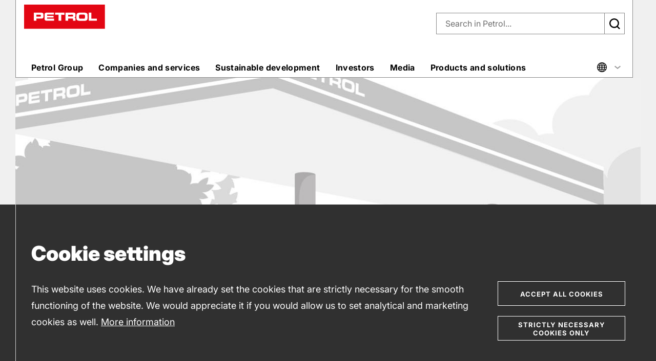

--- FILE ---
content_type: text/html;charset=UTF-8
request_url: https://www.petrol.eu/gas-stations/map/3640-pm-draganici-service-station
body_size: 11386
content:



<!doctype html>
<html lang="en" prefix="og: http://ogp.me/ns#">
<head>






    <meta charset="utf-8">
    <meta http-equiv="x-ua-compatible" content="ie=edge">
    <meta name="viewport" content="width=device-width,initial-scale=1,viewport-fit=cover">
    <meta name="msapplication-tap-highlight" content="no">
    <meta name="format-detection" content="telephone=no">
    <link rel="shortcut icon" href="/webfiles/1768223179075/common/images/brand/favicon.ico">
    <link rel="apple-touch-icon" href="/webfiles/1768223179075/common/images/brand/apple/120x120_iPhone%402x.png">
    <link rel="apple-touch-icon" sizes="152x152"
          href="/webfiles/1768223179075/common/images/brand/apple/152x152_iPad%402x.png">
    <link rel="apple-touch-icon" sizes="180x180"
          href="/webfiles/1768223179075/common/images/brand/apple/180x180_iPhone%403x.png">
    <link rel="apple-touch-icon" sizes="167x167"
          href="/webfiles/1768223179075/common/images/brand/apple/167x167_iPadPro.png">
    <link rel="apple-touch-startup-image" href="/webfiles/1768223179075/common/images/brand/apple/1024x1024_store.png">
    <meta name="apple-mobile-web-app-title" content="Petrol">
    <meta name="apple-mobile-web-app-capable" content="yes">
    <meta name="apple-mobile-web-app-status-bar-style" content="white">


    <link rel="manifest" href="/webfiles/1768223179075/common/manifest.json">
    <link rel="stylesheet" href="/webfiles/1768223179075/common/css/style.eu.css">
    <link rel="stylesheet" href="/webfiles/1768223179075/common/css/custom.css">
    <link rel="stylesheet" href="/webfiles/1768223179075/common/css/tailwind.css">
    <link rel="stylesheet" href="https://cdn.jsdelivr.net/npm/lightgallery@2.5.0/css/lightgallery.min.css">

    <script src="/webfiles/1768223179075/common/js/certified-shop.js"></script>

    <script>
        document.createElement("picture"); 
    </script>
    <script src="https://cdn.rawgit.com/scottjehl/picturefill/3.0.2/dist/picturefill.min.js" async></script>

<meta property="og:type" content="website"/>
<meta property="twitter:card" content="website"/>
<title>PM DRAGANIĆI | Petrol</title>
<meta property="og:title" content="PM DRAGANIĆI | Petrol"/>
<meta name="twitter:title" content="PM DRAGANIĆI | Petrol"/>
<link rel="canonical" href="/gas-stations/map/3640-pm-draganici-service-station"/>
<meta property="og:url" content="/gas-stations/map/3640-pm-draganici-service-station"/>
<meta name="description" content="Service station PM DRAGANIĆI is ready for your visits with its range of fuels and fuel oil, coffee to go, and a wide selection of other services. Check out its opening hours!"/>
<meta property="og:description" content="Service station PM DRAGANIĆI is ready for your visits with its range of fuels and fuel oil, coffee to go, and a wide selection of other services. Check out its opening hours!"/>
<meta name="twitter:description" content="Service station PM DRAGANIĆI is ready for your visits with its range of fuels and fuel oil, coffee to go, and a wide selection of other services. Check out its opening hours!"/>
<meta property="og:image" content="https://www.petrol.si/binaries/content/gallery/skupina-petrol-eng/2018/opengraph/thumbnail_eu_group_petrol_400x300.jpg"/>


    <script src="/webfiles/1768223179075/common/js/custom/jquery-2.1.0.min.js"></script>






    <script>
        var gaTrackerBasic = "UA-3973404-9";
        var gaTrackerKrovni = "";
        var gaUrl = "//www.google-analytics.com/analytics.js";
        var googleTagMgrId = "GTM-W25CVT3";
    </script>

    <script src="/webfiles/1768223179075/common/js/custom/cookie-helpers.js"></script>

    <script src="/webfiles/1768223179075/common/js/custom/ct-cookie-consent.js"></script>

    <script>
        $.ctCookieConsent.init({
            title: "Cookie settings",
            description: "This website uses cookies. We have already set the cookies that are strictly necessary for the smooth functioning of the website. We would appreciate it if you would allow us to set analytical and marketing cookies as well.",
            cookieMoreTitle: "More information",
            buttonAccept: "Accept all cookies",
            buttonSettings: "Cookie Settings",
            buttonRequiredOnly: "STRICTLY NECESSARY COOKIES ONLY",
            cookieSettingsUrl: "/cookies#types-of-cookies",
            cookieMoreUrl: "\/cookies",
            cookieConsentGroups: [
                { group: 1, functions: [  ] },
                { group: 2, cookieName: "__cookie_optout", functions: [  ] },
                { group: 3, cookieName: "__cookie3_optout", functions: [  ] },
            ],
            allowedGroupsByDefault: [ 1, 2 ],
            allowedGroupsOnAccept: [ 2, 3 ],
            allowedGroupsOnCancel: [ 2 ],
            allowedGroupsOnRequiredOnly: [ 1 ],
            htmlTemplateParameters: [ { param: "{{CloseIcon}}", value: "/webfiles/1768223179075/common/images/icons/symbol-defs.svg#icon-close"} ],
            productionMode: true,
            cookiesSecureOnly: true 
        });
    </script>




</head>

<body data-context="">

    <h1 class="sr-only">Prodajna mesta</h1>

<a class="button skip-link" href="http://www.petrol.eu#content"><span>Skip to content</span></a>
<a class="button skip-link" href="http://www.petrol.eu#navigation-main"><span>Skip to navigation</span></a>
<script>
    document.addEventListener('DOMContentLoaded', function() {
        document.querySelectorAll('.skip-link').forEach(function(link) {
            link.addEventListener('click', function(e) {
                const href = link.getAttribute('href');
                const hashIndex = href.indexOf('#');
                if (hashIndex !== -1) {
                    const id = href.substring(hashIndex + 1);
                    const el = document.getElementById(id);
                    if (el) {
                        e.preventDefault();
                        el.scrollIntoView({ behavior: 'smooth' });
                        el.focus();
                        history.replaceState(null, '', 'http://www.petrol.eu#' + id);
                    }
                }
            });
        });
    });
</script>

<div class="overlay"></div>

<div id="ct-browser-update-notification" class="notification no-margin-top no-margin-bottom" style="display:none;">
    <div class="notification__icon">
        <svg aria-hidden="true" class="icon icon--info_warning">
            <use xlink:href="/webfiles/1768223179075/common/images/icons/symbol-defs.svg#icon-info_warning"></use>
        </svg>
    </div>

    <div class="notification__text -no-button">
        <p class="no-margin-bottom" id="messageText"></p>
        <a style="cursor: pointer" id="buttonHide" onClick="hideBrowserUpdateNotif()">Skrij obvestilo</a>
    </div>
</div>




    <div>
                <div>
                    
<div class="ct-manage-content-button">
</div>


<header class="header header--outline header-not-bottom header-pinned header-top" id="navigation-main">
    <div class="header__buffer">
        <div class="header__wrapper">
            <div id="offcanvas-menu" class="offcanvas" aria-hidden="true">
                <div class="offcavas-inner">

                    <a href="" aria-label="Nazaj" title="Back" class="nav__back">
                        <svg class="icon icon--arrow_small_left" aria-hidden="true">
                            <use xlink:href="/webfiles/1768223179075/common/images/icons/symbol-defs.svg#icon-arrow_small_left"></use>
                        </svg>
                        Back</a>


                        <nav class="nav-main nav-main--corpo">
                            <ul class="l1">



                                        <li class="l1-i has-panel ">
                                            <a href="/petrol-group" class="l1-a js-aria-ctrl" aria-controls="nav-main__panel--petrol-group" aria-expanded="false">Petrol Group
                                                <svg class="icon icon--arrow_right" aria-hidden="true"><use xlink:href="/webfiles/1768223179075/common/images/icons/symbol-defs.svg#icon-arrow_right"></use></svg>
                                            </a>


                                            <div class="nav-main__panel js-aria-panel -columns-3" id="nav-main__panel--petrol-group" aria-hidden="true">
                                                <a href="/petrol-group" class="nav-main__link" target="_self">
                                                    <span class="nav-main__label">Entry Page</span>
                                                        <span class="nav-main__title">Petrol Group
                                                    <svg class="icon icon--arrow_right" aria-hidden="true"><use xlink:href="/webfiles/1768223179075/common/images/icons/symbol-defs.svg#icon-arrow_right"></use></svg>
                                                </span>
                                                </a>
                                                <hr>


                                                    <div class="row expanded collapse">


                                                        <div class="column small-12">




                                                                <ul class="l2">


                                                                    <li class="l2-i ">


  <a href="/petrol-group/about-petrol-group" class="l2-a" title="About Petrol Group" target="_self">
About Petrol Group</a>                                                                    </li>

                                                                    <li class="l2-i ">


  <a href="/petrol-group/management" class="l2-a" title="Management" target="_self">
Management</a>                                                                    </li>

                                                                    <li class="l2-i ">


  <a href="/petrol-group/corporate-governance" class="l2-a" title="Corporate governance" target="_self">
Corporate governance</a>                                                                    </li>

                                                                    <li class="l2-i ">


  <a href="/petrol-group/strategic-orientation" class="l2-a" title="Strategic orientation" target="_self">
Strategic orientation</a>                                                                    </li>

                                                                    <li class="l2-i ">


  <a href="/petrol-group/eu-projects" class="l2-a" title="EU projects" target="_self">
EU projects</a>                                                                    </li>

                                                                    <li class="l2-i ">


  <a href="/petrol-group/corporate-integrity" class="l2-a" title="Corporate integrity" target="_self">
Corporate integrity</a>                                                                    </li>

                                                                    <li class="l2-i ">


  <a href="/petrol-group/history" class="l2-a" title="History" target="_self">
History</a>                                                                    </li>

                                                                </ul>



                                                            </div>


                                                    </div>
                                            </div>
                                        </li>

                                        <li class="l1-i has-panel ">
                                            <a href="/companies-and-services/" class="l1-a js-aria-ctrl" aria-controls="nav-main__panel--companies-and-services" aria-expanded="false">Companies and services
                                                <svg class="icon icon--arrow_right" aria-hidden="true"><use xlink:href="/webfiles/1768223179075/common/images/icons/symbol-defs.svg#icon-arrow_right"></use></svg>
                                            </a>


                                            <div class="nav-main__panel js-aria-panel -columns-3" id="nav-main__panel--companies-and-services" aria-hidden="true">
                                                <a href="/companies-and-services/" class="nav-main__link" target="_self">
                                                    <span class="nav-main__label">Entry page</span>
                                                        <span class="nav-main__title">Companies and services
                                                    <svg class="icon icon--arrow_right" aria-hidden="true"><use xlink:href="/webfiles/1768223179075/common/images/icons/symbol-defs.svg#icon-arrow_right"></use></svg>
                                                </span>
                                                </a>
                                                <hr>


                                                    <div class="row expanded collapse">


                                                        <div class="column small-12">




                                                                <ul class="l2">


                                                                    <li class="l2-i ">


  <a href="/companies-and-services/companies" class="l2-a" title="Companies" target="_self">
Companies</a>                                                                    </li>

                                                                    <li class="l2-i ">


  <a href="/companies-and-services/locations-for-sale" class="l2-a" title="" target="_self">
</a>                                                                    </li>

                                                                </ul>



                                                            </div>


                                                    </div>
                                            </div>
                                        </li>

                                        <li class="l1-i has-panel ">
                                            <a href="/sustainable-development" class="l1-a js-aria-ctrl" aria-controls="nav-main__panel--sustainable-development" aria-expanded="false">Sustainable development
                                                <svg class="icon icon--arrow_right" aria-hidden="true"><use xlink:href="/webfiles/1768223179075/common/images/icons/symbol-defs.svg#icon-arrow_right"></use></svg>
                                            </a>


                                            <div class="nav-main__panel js-aria-panel -columns-3" id="nav-main__panel--sustainable-development" aria-hidden="true">
                                                <a href="/sustainable-development" class="nav-main__link" target="_self">
                                                    <span class="nav-main__label">Entry page</span>
                                                        <span class="nav-main__title">Sustainable development
                                                    <svg class="icon icon--arrow_right" aria-hidden="true"><use xlink:href="/webfiles/1768223179075/common/images/icons/symbol-defs.svg#icon-arrow_right"></use></svg>
                                                </span>
                                                </a>
                                                <hr>


                                                    <div class="row expanded collapse">


                                                        <div class="column small-12">



                                                                <div class="h6 small-caps nav-main__panel-subtitle">


  <a href="/sustainable-development/environment/" class="" title="Environment" target="_self">
Environment</a>                                                                </div>

                                                                <ul class="l2">


                                                                    <li class="l2-i ">


  <a href="/sustainable-development/environment/sustainable-petrol" class="l2-a" title="Sustainable Petrol" target="_self">
Sustainable Petrol</a>                                                                    </li>

                                                                    <li class="l2-i ">


  <a href="/sustainable-development/environment/petrols-environmental-footprint" class="l2-a" title="Petrol's environmental footprint" target="_self">
Petrol's environmental footprint</a>                                                                    </li>

                                                                    <li class="l2-i ">


  <a href="/sustainable-development/environment/energy-services" class="l2-a" title="Energy services" target="_self">
Energy services</a>                                                                    </li>

                                                                    <li class="l2-i ">


  <a href="/sustainable-development/environment/environmental-services" class="l2-a" title="Environmental services" target="_self">
Environmental services</a>                                                                    </li>

                                                                    <li class="l2-i ">


  <a href="/sustainable-development/environment/sustainable-mobility" class="l2-a" title="Sustainable mobility" target="_self">
Sustainable mobility</a>                                                                    </li>

                                                                    <li class="l2-i ">


  <a href="/sustainable-development/environment/sustainable-dialogue" class="l2-a" title="Sustainable dialogue" target="_self">
Sustainable dialogue</a>                                                                    </li>

                                                                </ul>



                                                            </div>


                                                    </div>
                                            </div>
                                        </li>

                                        <li class="l1-i has-panel ">
                                            <a href="/investors" class="l1-a js-aria-ctrl" aria-controls="nav-main__panel--investors" aria-expanded="false">Investors
                                                <svg class="icon icon--arrow_right" aria-hidden="true"><use xlink:href="/webfiles/1768223179075/common/images/icons/symbol-defs.svg#icon-arrow_right"></use></svg>
                                            </a>


                                            <div class="nav-main__panel js-aria-panel -columns-3" id="nav-main__panel--investors" aria-hidden="true">
                                                <a href="/investors" class="nav-main__link" target="_self">
                                                    <span class="nav-main__label">Entry page</span>
                                                        <span class="nav-main__title">Investors
                                                    <svg class="icon icon--arrow_right" aria-hidden="true"><use xlink:href="/webfiles/1768223179075/common/images/icons/symbol-defs.svg#icon-arrow_right"></use></svg>
                                                </span>
                                                </a>
                                                <hr>


                                                    <div class="row expanded collapse">


                                                        <div class="column small-12">




                                                                <ul class="l2">


                                                                    <li class="l2-i ">


  <a href="/investors/petg-stock" class="l2-a" title="PETG stock" target="_self">
PETG stock</a>                                                                    </li>

                                                                    <li class="l2-i ">


  <a href="/investors/ownership-structure" class="l2-a" title="Ownership structure" target="_self">
Ownership structure</a>                                                                    </li>

                                                                    <li class="l2-i ">


  <a href="/investors/financial-calendar" class="l2-a" title="Financial calendar" target="_self">
Financial calendar</a>                                                                    </li>

                                                                    <li class="l2-i ">


  <a href="/investors/publications" class="l2-a" title="Public announcements" target="_self">
Public announcements</a>                                                                    </li>

                                                                    <li class="l2-i ">


  <a href="/investors/reports" class="l2-a" title="Reports" target="_self">
Reports</a>                                                                    </li>

                                                                </ul>



                                                            </div>


                                                    </div>
                                            </div>
                                        </li>

                                        <li class="l1-i has-panel ">
                                            <a href="/media" class="l1-a js-aria-ctrl" aria-controls="nav-main__panel--media" aria-expanded="false">Media
                                                <svg class="icon icon--arrow_right" aria-hidden="true"><use xlink:href="/webfiles/1768223179075/common/images/icons/symbol-defs.svg#icon-arrow_right"></use></svg>
                                            </a>


                                            <div class="nav-main__panel js-aria-panel -columns-3" id="nav-main__panel--media" aria-hidden="true">
                                                <a href="/media" class="nav-main__link" target="_self">
                                                    <span class="nav-main__label">Entry page</span>
                                                        <span class="nav-main__title">Media
                                                    <svg class="icon icon--arrow_right" aria-hidden="true"><use xlink:href="/webfiles/1768223179075/common/images/icons/symbol-defs.svg#icon-arrow_right"></use></svg>
                                                </span>
                                                </a>
                                                <hr>


                                                    <div class="row expanded collapse">


                                                        <div class="column small-12">




                                                                <ul class="l2">


                                                                    <li class="l2-i ">


  <a href="/media/press-releases" class="l2-a" title="Press releases" target="_self">
Press releases</a>                                                                    </li>

                                                                    <li class="l2-i ">


  <a href="/media/media-kit" class="l2-a" title="Media kit" target="_self">
Media kit</a>                                                                    </li>

                                                                </ul>



                                                            </div>


                                                    </div>
                                            </div>
                                        </li>

                                        <li class="l1-i has-panel ">
                                            <a href="/products-and-services/" class="l1-a js-aria-ctrl" aria-controls="nav-main__panel--products-and-solutions" aria-expanded="false">Products and solutions
                                                <svg class="icon icon--arrow_right" aria-hidden="true"><use xlink:href="/webfiles/1768223179075/common/images/icons/symbol-defs.svg#icon-arrow_right"></use></svg>
                                            </a>


                                            <div class="nav-main__panel js-aria-panel -columns-4" id="nav-main__panel--products-and-solutions" aria-hidden="true">
                                                <a href="/products-and-services/" class="nav-main__link" target="_self">
                                                    <span class="nav-main__label">Entry page</span>
                                                        <span class="nav-main__title">Products and solutions
                                                    <svg class="icon icon--arrow_right" aria-hidden="true"><use xlink:href="/webfiles/1768223179075/common/images/icons/symbol-defs.svg#icon-arrow_right"></use></svg>
                                                </span>
                                                </a>
                                                <hr>


                                                    <div class="row expanded collapse">


                                                        <div class="column small-12 large-6 xlarge-3">



                                                                <div class="h6 small-caps nav-main__panel-subtitle">


  <a href="/products-and-services/business-solutions/energy-solutions" class="" title="Energy solutions" target="_self">
Energy solutions</a>                                                                </div>

                                                                <ul class="l2">


                                                                    <li class="l2-i ">


  <a href="/products-and-services/business-solutions/energy-solutions/cities" class="l2-a" title="Cities and Local Communities" target="_self">
Cities and Local Communities</a>                                                                    </li>

                                                                    <li class="l2-i ">


  <a href="/products-and-services/business-solutions/energy-solutions/industry" class="l2-a" title="Industry" target="_self">
Industry</a>                                                                    </li>

                                                                    <li class="l2-i ">


  <a href="/products-and-services/business-solutions/energy-solutions/business" class="l2-a" title="Business" target="_self">
Business</a>                                                                    </li>

                                                                    <li class="l2-i ">


  <a href="/products-and-services/business-solutions/energy-solutions/renewables" class="l2-a" title="Renewable energy sources" target="_self">
Renewable energy sources</a>                                                                    </li>

                                                                    <li class="l2-i ">


  <a href="/products-and-services/business-solutions/energy-solutions/tango" class="l2-a" title="IIoT Tango" target="_self">
IIoT Tango</a>                                                                    </li>

                                                                </ul>





                                                            </div>
                                                            <div class="column small-12 large-6 xlarge-3">

                                                                <div class="h6 small-caps nav-main__panel-subtitle">


  <a href="/products-and-services/business-solutions/energy-products" class="" title="Energy products" target="_self">
Energy products</a>                                                                </div>

                                                                <ul class="l2">


                                                                    <li class="l2-i ">


  <a href="/products-and-services/business-solutions/energy-products/electricity" class="l2-a" title="Electricity" target="_self">
Electricity</a>                                                                    </li>

                                                                    <li class="l2-i ">


  <a href="/products-and-services/business-solutions/energy-products/energy-market" class="l2-a" title="Energy Market portal" target="_self">
Energy Market portal</a>                                                                    </li>

                                                                    <li class="l2-i ">


  <a href="/products-and-services/business-solutions/energy-products/gas" class="l2-a" title="Natural gas and Liquefied petroleum gas (LPG)" target="_self">
Natural gas and Liquefied petroleum gas (LPG)</a>                                                                    </li>

                                                                    <li class="l2-i ">


  <a href="/products-and-services/business-solutions/energy-products/biomass" class="l2-a" title="Biomass fuels" target="_self">
Biomass fuels</a>                                                                    </li>

                                                                    <li class="l2-i ">


  <a href="/products-and-services/business-solutions/energy-products/heating-oil" class="l2-a" title="Heating oil" target="_self">
Heating oil</a>                                                                    </li>

                                                                </ul>





                                                            </div>
                                                            <div class="column small-12 large-6 xlarge-3">

                                                                <div class="h6 small-caps nav-main__panel-subtitle">


  <a href="/products-and-services/business-solutions/vehicles" class="" title="Vehicles" target="_self">
Vehicles</a>                                                                </div>

                                                                <ul class="l2">


                                                                    <li class="l2-i ">


  <a href="/products-and-services/business-solutions/vehicles/motor-fuels" class="l2-a" title="Motor fuels for businesses" target="_self">
Motor fuels for businesses</a>                                                                    </li>

                                                                    <li class="l2-i ">


  <a href="/products-and-services/business-solutions/vehicles/aviation-fuels" class="l2-a" title="Aviation fuels" target="_self">
Aviation fuels</a>                                                                    </li>

                                                                    <li class="l2-i ">


  <a href="/products-and-services/business-solutions/vehicles/oils" class="l2-a" title="Motor oils and fluids" target="_self">
Motor oils and fluids</a>                                                                    </li>

                                                                    <li class="l2-i ">


  <a href="/products-and-services/business-solutions/vehicles/tyres-batteries" class="l2-a" title="Tyres and automotive batteries" target="_self">
Tyres and automotive batteries</a>                                                                    </li>

                                                                    <li class="l2-i ">


  <a href="/products-and-services/business-solutions/vehicles/business-cards" class="l2-a" title="Petrol business cards" target="_self">
Petrol business cards</a>                                                                    </li>

                                                                    <li class="l2-i ">


  <a href="/products-and-services/business-solutions/vehicles/fuels-foreign-markets" class="l2-a" title="Motor fuels for foreign markets" target="_self">
Motor fuels for foreign markets</a>                                                                    </li>

                                                                    <li class="l2-i ">


  <a href="/products-and-services/business-solutions/vehicles/bunkering" class="l2-a" title="Bunkering" target="_self">
Bunkering</a>                                                                    </li>

                                                                    <li class="l2-i ">


  <a href="/products-and-services/business-solutions/vehicles/slovenian-evignettes" class="l2-a" title="Slovenian evignettes" target="_self">
Slovenian evignettes</a>                                                                    </li>

                                                                </ul>






                                                                <div class="h6 small-caps nav-main__panel-subtitle">


  <a href="/products-and-services/business-solutions/mobility" class="" title="Mobility services" target="_self">
Mobility services</a>                                                                </div>

                                                                <ul class="l2">


                                                                    <li class="l2-i ">


  <a href="/products-and-services/business-solutions/mobility/vehicles" class="l2-a" title="Vehicles" target="_self">
Vehicles</a>                                                                    </li>

                                                                    <li class="l2-i ">


  <a href="/products-and-services/business-solutions/mobility/charging" class="l2-a" title="Charging stations" target="_self">
Charging stations</a>                                                                    </li>

                                                                    <li class="l2-i ">


  <a href="/products-and-services/business-solutions/mobility/fleet-management" class="l2-a" title="Fleet management" target="_self">
Fleet management</a>                                                                    </li>

                                                                </ul>





                                                            </div>
                                                            <div class="column small-12 large-6 xlarge-3">

                                                                <div class="h6 small-caps nav-main__panel-subtitle">


  <a href="/products-and-services/business-solutions/industrial-products" class="" title="Industrial products" target="_self">
Industrial products</a>                                                                </div>

                                                                <ul class="l2">


                                                                    <li class="l2-i ">


  <a href="/products-and-services/business-solutions/industrial-products/lubricants" class="l2-a" title="Industrial lubricants" target="_self">
Industrial lubricants</a>                                                                    </li>

                                                                    <li class="l2-i ">


  <a href="/products-and-services/business-solutions/industrial-products/petrochemical" class="l2-a" title="Petrochemical products" target="_self">
Petrochemical products</a>                                                                    </li>

                                                                    <li class="l2-i ">


  <a href="/products-and-services/business-solutions/industrial-products/bitumen" class="l2-a" title="Bitumen" target="_self">
Bitumen</a>                                                                    </li>

                                                                </ul>






                                                                <div class="h6 small-caps nav-main__panel-subtitle">


  <a href="/products-and-services/business-solutions/solutions#" class="" title="List of business solutions" target="_self">
List of business solutions</a>                                                                </div>






                                                            </div>


                                                    </div>
                                            </div>
                                        </li>

                            </ul>
                        </nav>


                        <nav class="nav-user nav-user--corpo" id="navigation-user">
                            <ul class="l1">

                        <li class="l1-i has-panel">
                            <a href="" class="l1-a js-aria-ctrl" aria-controls="nav-user__panel--language" aria-expanded="false">

                                <svg class="icon icon--globe" aria-hidden="true"><use xlink:href="/webfiles/1768223179075/common/images/icons/symbol-defs.svg#icon-globe"></use></svg>
                                    <span class="hide-for-large">ENG / English</span>
                                <svg class="icon icon--arrow_right" aria-hidden="true"><use xlink:href="/webfiles/1768223179075/common/images/icons/symbol-defs.svg#icon-arrow_right"></use></svg>

                                <svg class="icon icon--arrow_dropdown -dusty-grey" aria-hidden="true"><use xlink:href="/webfiles/1768223179075/common/images/icons/symbol-defs.svg#icon-arrow_dropdown"></use></svg>

                            </a>


                            <div class="nav-user__panel js-aria-panel" id="nav-user__panel--language" aria-hidden="true">
                                                <ul class="l2">
                                                    <li class="l2-i">


  <a href="https://www.petrol.si" class="l2-a" title="Petrol Slovenija" target="_blank">
Petrol Slovenija</a>                                                    </li>
                                                    <li class="l2-i">


  <a href="https://www.petrol.ba" class="l2-a" title="Petrol Bosna i Hercegovina" target="_blank">
Petrol Bosna i Hercegovina</a>                                                    </li>
                                                    <li class="l2-i">


  <a href="https://www.petrol.co.rs" class="l2-a" title="Petrol Srbija" target="_blank">
Petrol Srbija</a>                                                    </li>
                                                    <li class="l2-i">


  <a href="https://www.petrol.hr" class="l2-a" title="Petrol Hrvatska" target="_blank">
Petrol Hrvatska</a>                                                    </li>
                                                    <li class="l2-i">


  <a href="https://www.petrol.me" class="l2-a" title="Petrol Crna Gora" target="_blank">
Petrol Crna Gora</a>                                                    </li>
                                            </ul>
                                                <hr>
                                                <ul>
                                                    <li class="l2-i">


  <a href="/sl" class="l2-a" title="Skupina Petrol" target="_self">
Skupina Petrol</a>                                                    </li>
                                                    <li class="l2-i">


  <a href="/hr" class="l2-a" title="Grupa Petrol" target="_self">
Grupa Petrol</a>                                                    </li>
                                                    <li class="l2-i">


  <a href="/" class="l2-a" title="The Petrol Group" target="_self">
The Petrol Group</a>                                                    </li>
                                            </ul>
                                                <hr>
                                                <ul>
                                                    <li class="l2-i">


  <a href="https://www.ep.petrol.si/b2b" class="l2-a" title="E-Business" target="_blank">
                                                               <svg class="icon icon--profile" aria-hidden="true"><use xlink:href="/webfiles/1768223179075/common/images/icons/symbol-defs.svg#icon-profile"></use></svg>
E-Business</a>                                                    </li>
                                            </ul>
                            </div>
                        </li>

                            </ul>
                        </nav>


                </div>
            </div>
            <button class="menu" title="Glavni menu" aria-label="Glavni menu" aria-controls="offcanvas-menu" aria-expanded="false">
                <span class="menu-icon">
                    <span>Main Menu</span>
                </span>
            </button>
                <div class="logo">
                    <a href="/" title="Home"><img src="/webfiles/1768223179075/common/images/brand/petrol.svg" alt="Petrol logo"></a>
                </div>




            <button class="button--icon button--search js-aria-ctrl" aria-controls="search-field" aria-expanded="false" aria-label="Išči">

                <svg class="icon icon--magnify" aria-hidden="true"><use xlink:href="/webfiles/1768223179075/common/images/icons/symbol-defs.svg#icon-magnify"></use></svg>

                <span class="visually-hidden">Išči</span>
            </button>



            <div class="search search--corpo">

                <div class="search__form">
                    <div id="search-field" class="search__field js-aria-panel" aria-hidden="true">
                        <form class="navbar-form" role="search" action="/search" method="get">
                            <label for="search-input" class="search__label">Iskalnik</label>
                            <input type="text" id="search-input" name="query" class="search__input" placeholder="Search in Petrol..." autocomplete="off">
                            <a href="#" title="Išči" aria-label="Išči" class="search__submit" onclick="this.parentNode.submit();">
                                <svg class="icon icon--magnify" aria-hidden="true"><use xlink:href="/webfiles/1768223179075/common/images/icons/symbol-defs.svg#icon-magnify"></use></svg>
                            </a>
                        </form>
                    </div>
                </div>
            </div>

        </div>
    </div>
</header>






<style>
    @media screen and (min-width: 1024px) {
        .hide-on-desktop {
            display: none;
        }
    }
</style>

                </div>
    </div>


<main id="content" class="main" data-locale="sl-SI">





    <div class="location-detail" jstcache="0">
        <div class="location-detail__background" jstcache="0">
            <div class="row location-detail__media">
                <div class="column small-12 js-header-offset">
                        <div class="location-detail__media-image">
                            <picture>
                                <source media="(max-width: 767px)" srcset="/webfiles/1768223179075/common/images/pages/na-poti/posamezno-prodajno-mesto/petrol-bs-generic_small.jpg">
                                <source media="(min-width: 768px)" srcset="/binaries/content/gallery/www/petrol-bs-generic.jpg">
                                <img src="/webfiles/1768223179075/common/images/pages/na-poti/posamezno-prodajno-mesto/petrol-bs-generic_small.jpg" alt="bsGeneric"/>
                            </picture>
                        </div>
                </div>
            </div>
            <div class="grid-buffer background-gallery">
                <div class="grid-ruler">
                    <div class="row">
                        <div class="column small-12 large-order-2 large-3 location-detail__status">
                            <div class="location-detail__status-content" id="openedOrClosedClass">
                                <p class="location-detail__status-content-actual"
                                   id="openedOrClosedStatus"></p>
                                <p class="location-detail__status-content-how-long"
                                   id="openedOrClosedUntil"></p>
                            </div>
                        </div>

                        <div class="column small-12 large-order-1 large-9 location-detail__info">
                            <div class="row">
                                <div class="column small-12 medium-8 location-detail__info-general">
                                    	<h1
 class="h1 location-detail__info-general-object">PM DRAGANIĆI
                                    - SERVICE STATION
	</h1>


                                    <p class="location-detail__info-general-address">GOLJAK 10A,
                                        47000 KARLOVAC</p>

                                        <a href="tel:+385916386679"
                                           title="Call"
                                           class="location-detail__info-detail location-detail__info-detail">
                                        <span class="location-detail__info-detail-icon">
<svg class="icon icon--phone "
     aria-hidden="true">
    <use xlink:href="/webfiles/1768223179075/common/images/icons/symbol-defs.svg#icon-phone"></use>
</svg>                                        </span>

                                            <span class="location-detail__info-detail-text location-detail__info-detail-text--no-underline">
                                            +385916386679
                                        </span>
                                        </a>

                                </div>
                                <div class="column small-12 medium-4 location-detail__info-additional">
                                        <div class="location-detail__info-detail-coordinates">
                                            <button class="location-detail__info-detail-coordinates-close"
                                                    id="js-qr-code-popup-close" aria-label="Close">
<svg class="icon icon--close "
     aria-hidden="true">
    <use xlink:href="/webfiles/1768223179075/common/images/icons/symbol-defs.svg#icon-close"></use>
</svg>                                            </button>

                                            <div id="qrcode"></div>
                                            <p>Latitude: 45.565884</p>
                                            <p>Longitude: 15.58715</p>
                                        </div>
                                        <button class="location-detail__info-detail" id="js-qr-code-popup">
                                            <span class="location-detail__info-detail-icon">
<svg class="icon icon--pin "
     aria-hidden="true">
    <use xlink:href="/webfiles/1768223179075/common/images/icons/symbol-defs.svg#icon-pin"></use>
</svg>                                            </span>
                                            <span class="location-detail__info-detail-text">GPS coordinates</span>
                                        </button>
                                        <a href="https://www.google.com/maps/dir//45.565884,15.58715"
                                           title="Directions"
                                           class="location-detail__info-detail">
                                            <span class="location-detail__info-detail-icon">
<svg class="icon icon--direction "
     aria-hidden="true">
    <use xlink:href="/webfiles/1768223179075/common/images/icons/symbol-defs.svg#icon-direction"></use>
</svg>                                            </span>
                                            <span class="location-detail__info-detail-text">Directions</span>
                                        </a>
                                </div>
                            </div>
                        </div>
                    </div>
                </div>
            </div>
        </div>


        <div class="grid-buffer location-detail__content">
            <div class="grid-ruler">
                <div class="row">
                        <div class="column small-12 medium-4 large-3">
                            	<h2
 class="h6 border-left">
                            Work hours
	</h2>

    <div class="location-detail__working-time">
            <p class="location-detail__working-time-day">every workday</p>
            <p class="location-detail__working-time-hour">
                    <span>
                        06:00 - 22:00<br/>
                    </span>
            </p>
    </div>
    <div class="location-detail__working-time">
            <p class="location-detail__working-time-day">Saturday</p>
            <p class="location-detail__working-time-hour">
                    <span>
                        06:00 - 22:00<br/>
                    </span>
            </p>
    </div>
    <div class="location-detail__working-time">
            <p class="location-detail__working-time-day">Sundays and holidays</p>
            <p class="location-detail__working-time-hour">
                    <span>
                        06:00 - 22:00<br/>
                    </span>
            </p>
    </div>

                        </div>
                    <div class="column small-12 medium-4 large-3 column-ruler">
                        	<h2
 class="h6 border-left">
                        Vehicle fuels
	</h2>
    <div class="fuel-sort-wrapper">
    <div class="location-detail__service-item" data-fuel-order="4">
        <div class="location-detail__service-item-icon -green">
<svg class="icon icon--q_max "
     aria-hidden="true">
    <use xlink:href="/webfiles/1768223179075/common/images/icons/symbol-defs.svg#icon-q_max"></use>
</svg>        </div>
        <p class="location-detail__service-item-text">MOGAS 95 E5</p>
        <p class="location-detail__service-item-price">
                    1,410 €/L
        </p>
    </div>
    <div class="location-detail__service-item" data-fuel-order="8">
        <div class="location-detail__service-item-icon -black">
<svg class="icon icon--eurodizel "
     aria-hidden="true">
    <use xlink:href="/webfiles/1768223179075/common/images/icons/symbol-defs.svg#icon-eurodizel"></use>
</svg>        </div>
        <p class="location-detail__service-item-text">Eurodiesel AD </p>
        <p class="location-detail__service-item-price">
                    1,390 €/L
        </p>
    </div>
    <div class="location-detail__service-item" data-fuel-order="5">
        <div class="location-detail__service-item-icon -black">
<svg class="icon icon--q_max "
     aria-hidden="true">
    <use xlink:href="/webfiles/1768223179075/common/images/icons/symbol-defs.svg#icon-q_max"></use>
</svg>        </div>
        <p class="location-detail__service-item-text">ULSD 10 ppm</p>
        <p class="location-detail__service-item-price">
                    1,520 €/L
        </p>
    </div>
    <div class="location-detail__service-item" data-fuel-order="6">
        <div class="location-detail__service-item-icon -yellow">
<svg class="icon icon--q_max "
     aria-hidden="true">
    <use xlink:href="/webfiles/1768223179075/common/images/icons/symbol-defs.svg#icon-q_max"></use>
</svg>        </div>
        <p class="location-detail__service-item-text">Q MAX LPG</p>
        <p class="location-detail__service-item-price">
                    0,890 €/L
        </p>
    </div>
    <div class="location-detail__service-item" data-fuel-order="1">
        <div class="location-detail__service-item-icon -blue">
<svg class="icon icon--q_max "
     aria-hidden="true">
    <use xlink:href="/webfiles/1768223179075/common/images/icons/symbol-defs.svg#icon-q_max"></use>
</svg>        </div>
        <p class="location-detail__service-item-text">Q MAX EUROSUPER 100</p>
        <p class="location-detail__service-item-price">
                    1,830 €/L
        </p>
    </div>
    <div class="location-detail__service-item" data-fuel-order="11">
        <div class="location-detail__service-item-icon -blue">
<svg class="icon icon--plavi-dizel "
     aria-hidden="true">
    <use xlink:href="/webfiles/1768223179075/common/images/icons/symbol-defs.svg#icon-plavi-dizel"></use>
</svg>        </div>
        <p class="location-detail__service-item-text">ULSD 10 ppm Blue</p>
        <p class="location-detail__service-item-price">
                    0,710 €/L
        </p>
    </div>

    <div class="location-detail__service-item" data-fuel-order="5">
        <div class="location-detail__service-item-icon -black">
<svg class="icon icon--q_max "
     aria-hidden="true">
    <use xlink:href="/webfiles/1768223179075/common/images/icons/symbol-defs.svg#icon-q_max"></use>
</svg>        </div>
        <p class="location-detail__service-item-text">Q Max Diesel</p>
        <p class="location-detail__service-item-price">
        </p>
    </div>
    <div class="location-detail__service-item" data-fuel-order="1">
        <div class="location-detail__service-item-icon -blue">
<svg class="icon icon--q_max "
     aria-hidden="true">
    <use xlink:href="/webfiles/1768223179075/common/images/icons/symbol-defs.svg#icon-q_max"></use>
</svg>        </div>
        <p class="location-detail__service-item-text">Q Max 100</p>
        <p class="location-detail__service-item-price">
        </p>
    </div>
    </div>
    <script>
        var divFuelItem = $(".fuel-sort-wrapper .location-detail__service-item");
        divFuelItem.sort(function (a, b) {
            return $(a).data("fuel-order") - $(b).data("fuel-order")
        });
        $(".fuel-sort-wrapper").html(divFuelItem);
    </script>
                    </div>

                            <div class="column small-12 medium-4 large-3 column-ruler">
                                <h2 class='h6 border-left'>Food and catering</h2><ul class='location-detail__service-list no-bullet'><li><a href=''>Coffee to GO</a></li><li>Store with wide offer of products and services</li></ul>
                            </div>
                            <div class="column small-12 medium-4 large-3 column-ruler">
                                <h2 class='h6 border-left'>Purchases and services</h2><ul class='location-detail__service-list no-bullet'><li>Quick purchase</li><li>Wifi</li><li>LPG</li><li>Sale of vignettes for Slovenian highways</li></ul>
                            </div>
                            <div class="column small-12 medium-4 large-3 column-ruler">
                                <h2 class='h6 border-left'>Payment methods</h2><ul class='location-detail__service-list no-bullet'><li>Routex</li><li>UTA</li><li>DKV</li><li>Euroshell</li></ul>
                            </div>

                        <div class="column small-12 medium-4 large-3 column-ruler"></div>
                        <div class="column small-12 medium-4 large-3 column-ruler"></div>
                        <div class="column small-12 medium-4 large-3 column-ruler"></div>

                </div>
            </div>
        </div>
    </div>

    <script src="https://maps.googleapis.com/maps/api/js?key=AIzaSyB2AV-TRAu1pxwC8I89_-EZEuklGS-cJFM&language=en"></script>

    <script src="/webfiles/1768223179075/common/js/qr-code-popup.js"></script>
    <script src="/webfiles/1768223179075/js/qrcode.js"></script>
    <script src="/webfiles/1768223179075/js/location-single.js"></script>

    <script src="/webfiles/1768223179075/common/js/custom/ct-google-street-view-api.js"></script>

    <script type="text/javascript">

    locationSingle.labels.odprto = 'Open';
    locationSingle.labels.zaprto = 'Closed';

    locationSingle.labels.se = 'another';
    locationSingle.labels.uro = 'hour';
    locationSingle.labels.uri = 'hours';
    locationSingle.labels.ure = 'hours';
    locationSingle.labels.ur = 'hours';
    locationSingle.labels.minut = 'min';
    locationSingle.labels.zadnjaMinuta = 'less than a minute';

    locationSingle.labels.nonstop = 'nonstop';

    locationSingle.labels.napakaPodatki = 'Error in fetching data';
    locationSingle.labels.neustrezniNiz = 'No point of sale matches the search criteria';

    locationSingle.labels.podrobnostiLokacija = 'Location details';

    locationSingle.labels.podajnihMest = 'points of sale';
    locationSingle.labels.prikazOmejenNa = 'Display limited to';


    locationSingle.labels.bencinskiServisUrl = '-service-station';

        if (window.location.href.includes("bencinski-servisi")) {
            locationSingle.redirectFromOldPetrol({
                internalId: "3640",
                name: "PM DRAGANIĆI"
            });
        }

        var urnikToday = [];
                urnikToday.push({open: "06:00:00", close: "22:00:00", crew: true});

        document.getElementById('openedOrClosedClass').classList.add(locationSingle.getOpenStatus(urnikToday, 'classSingle'));
        document.getElementById('openedOrClosedStatus').innerText = locationSingle.getOpenStatus(urnikToday, 'status');
        document.getElementById('openedOrClosedUntil').innerText = locationSingle.getOpenStatus(urnikToday, 'openUntil');

        document.addEventListener('DOMContentLoaded', function () {
            var qrcode = new QRCode(document.getElementById("qrcode"), {
                width: 100,
                height: 100
            });
            qrcode.makeCode("geo:45.565884,15.58715");


        }, false);

    </script>

    <script>
        document.addEventListener('DOMContentLoaded', function () {
            new SeoRichSnippet("LocalBusiness", {
                id: "http://www.petrol.eu/gas-stations/map/3640-pm-draganici-service-station",
                name: "PM DRAGANIĆI",
                address: {
                    "@type": "PostalAddress",
                    "streetAddress": "GOLJAK 10A",
                    "addressLocality": "DRAGANIĆ",
                    "postalCode": "47000",
                    "addressCountry": "Hrvaška"
                },
                telephone: "+385916386679",
                geo: {
                    "@type": "GeoCoordinates",
                    "latitude": 45.565884,
                    "longitude": 15.58715
                },
                image: '/webfiles/1768223179075/common/images/pages/na-poti/posamezno-prodajno-mesto/petrol-bs-generic_small.jpg',
                openingHoursSpecification: [
                            {
                                "@type": "OpeningHoursSpecification",
                                "dayOfWeek": [
                                    "Monday",
                                    "Tuesday",
                                    "Wednesday",
                                    "Thursday",
                                    "Friday",
                                    "Saturday",
                                    "Sunday"
                                ],
                                "opens": "06:00:00",
                                "closes": "22:00:00"
                            },
                ]
            });
        });
    </script>



</main>

<script>
    if(document.querySelectorAll(".keyvisual").length < 1 && document.querySelectorAll(".location-detail").length < 1 && document.querySelectorAll("#eshop-hero-carousel").length < 1){
        document.querySelector("#content").classList.add("no-keyvisual");
    }
</script>



    <div>
                <div>
                    
<div class="ct-manage-content-button">
</div>

<footer class="footer">
    <div class="grid-buffer">
        <div class="grid-ruler">
            <div class="row ruler-padding">



                             <!-- condition for opening current footer column -->
            <div class="column small-12 medium-6 xlarge-3">
                    <div class="h6 small-caps" aria-hidden="true">Contact</div>



                    <section class="footer__contact-text" role="region" aria-labelledby="footer-contact-text-80cf7527-0a5c-4284-a209-ae908e842582">
                        <h2 class="visually-hidden" id="footer-contact-text-80cf7527-0a5c-4284-a209-ae908e842582">
                            Contact
                        </h2>

                                    <ul class="footer__contact no-bullet no-margin">
                                <li>
                                    <p class="footer__contact">
                                        Petrol d.d., Ljubljana<br>Dunajska cesta 50<br>1000 Ljubljana<br>Slovenia, Europe<br>
                                    </p>
                                </li>
                                <li>
                                    <a href="tel:+38614714232"
                                       title="(phone number)">+386 1 47 14 232</a>
                                    <span class="color-dusty-gray">(phone number)</span>
                                </li>

                                <li>
                                    <a href="tel:+38614714809"
                                       title="(fax)">+386 1 47 14 809</a>
                                    <span class="color-dusty-gray">(fax)</span>
                                </li>


                            </ul>
                    </section>

                

                    <section class="footer__contact-section" aria-labelledby="footer-contact-80cf7527-0a5c-4284-a209-ae908e842582" role="region">
                        <h2 class="visually-hidden" id="footer-contact-80cf7527-0a5c-4284-a209-ae908e842582">
                            Contact
                        </h2>

                            <p class="footer__contact no-margin-bottom">
                                    <span></span>
                            </p>
                    </section>



                 
            </div>
             <!-- condition for opening current footer column -->
            <div class="column small-12 medium-6 xlarge-3">



                    <section class="footer__contact-text" role="region" aria-labelledby="footer-contact-text-d8494fb8-ada7-47be-bea8-3e496b9e2d6e">
                        <h2 class="visually-hidden" id="footer-contact-text-d8494fb8-ada7-47be-bea8-3e496b9e2d6e">
                            Contact information
                        </h2>


                    </section>

                

                    <section class="footer__contact-section" aria-labelledby="footer-contact-d8494fb8-ada7-47be-bea8-3e496b9e2d6e" role="region">
                        <h2 class="visually-hidden" id="footer-contact-d8494fb8-ada7-47be-bea8-3e496b9e2d6e">
                            Contact information
                        </h2>

                                <div class="h6 small-caps" aria-hidden="true">Contact for the media</div>
                            <p class="footer__contact no-margin-bottom">
                                    <strong>Tina Hrastnik</strong><br>
                                    <a href="mailto:director of Corporate Communications&lt;br&gt;&lt;br&gt;petrol.pr[at]petrol.si"
                                       title="Send email to petrol.pr[at]petrol.si"
                                       class="text-underline">director of Corporate Communications&lt;br&gt;&lt;br&gt;petrol.pr[at]petrol.si</a>
                            </p>
                    </section>



                 
            </div>
             <!-- condition for opening current footer column -->
            <div class="column small-12 medium-6 xlarge-3">
                    <div class="h6 small-caps" aria-hidden="true">Corporate integrity</div>



                    <section class="footer__contact-text" role="region" aria-labelledby="footer-contact-text-952ff6ae-87ed-4fef-bebc-f70c115c4ded">
                        <h2 class="visually-hidden" id="footer-contact-text-952ff6ae-87ed-4fef-bebc-f70c115c4ded">
                            Corporate integrity
                        </h2>


                    </section>

                                      <section class="footer__nav" aria-labelledby="footer-links-952ff6ae-87ed-4fef-bebc-f70c115c4ded" role="region">
                        <h2 class="visually-hidden" id="footer-links-952ff6ae-87ed-4fef-bebc-f70c115c4ded">Corporate integrity</h2>
                        <ul class="footer__links no-bullet no-margin">
                                <li>


  <a href="/petrol-group/corporate-integrity" class="" title="Report an irregularity" target="_self">
Report an irregularity</a>                                </li>
                        </ul>
                    </section>


                    <section class="footer__contact-section" aria-labelledby="footer-contact-952ff6ae-87ed-4fef-bebc-f70c115c4ded" role="region">
                        <h2 class="visually-hidden" id="footer-contact-952ff6ae-87ed-4fef-bebc-f70c115c4ded">
                            Corporate integrity
                        </h2>

                            <p class="footer__contact no-margin-bottom">
                                    <span></span>
                            </p>
                    </section>



                 
            </div>
             <!-- condition for opening current footer column -->
            <div class="column small-12 medium-6 xlarge-3">
                    <div class="h6 small-caps" aria-hidden="true">Follow us</div>



                    <section class="footer__contact-text" role="region" aria-labelledby="footer-contact-text-2649d483-3afa-4fd5-a659-bff474c8b193">
                        <h2 class="visually-hidden" id="footer-contact-text-2649d483-3afa-4fd5-a659-bff474c8b193">
                            Follow us
                        </h2>


                    </section>

                                      <section class="footer__nav" aria-labelledby="footer-links-2649d483-3afa-4fd5-a659-bff474c8b193" role="region">
                        <h2 class="visually-hidden" id="footer-links-2649d483-3afa-4fd5-a659-bff474c8b193">Follow us</h2>
                        <ul class="footer__links no-bullet no-margin">
                                <li>


  <a href="https://www.petrol.eu/gas-stations/map" class="" title="Sales points" target="_blank">
Sales points</a>                                </li>
                                <li>


  <a href="" class="" title="" target="_self">
</a>                                </li>
                                <li>


  <a href="https://www.ep.petrol.si/b2b/GatewayServlet?hptAppId=WAE24A&hptRecord=AE24RUIA&hptExec=Y" class="" title="Log into eBusiness" target="_blank">
Log into eBusiness</a>                                </li>
                        </ul>
                    </section>

                        <section class="footer__social" aria-labelledby="footer-social-3" role="region">
                            <h2 class="visually-hidden" id="footer-social-3">Social media</h2>
                            <ul class="footer__social-links no-bullet inline-list" role="list">
                                    <li>
                                        <a href="https://www.linkedin.com/company/petrol" target="_blank"
                                           title="LinkedIn"
                                           aria-label="LinkedIn" rel="noopener noreferrer">
                                            <svg class="icon icon--linkedin"
                                                 aria-hidden="true" focusable="false">
                                                <use xlink:href="/webfiles/1768223179075/common/images/icons/symbol-defs.svg#icon-linkedin"></use>
                                            </svg>
                                        </a>
                                    </li>
                                    <li>
                                        <a href="https://www.facebook.com/petrol.si" target="_blank"
                                           title="Link to Facebook"
                                           aria-label="Link to Facebook" rel="noopener noreferrer">
                                            <svg class="icon icon--facebook"
                                                 aria-hidden="true" focusable="false">
                                                <use xlink:href="/webfiles/1768223179075/common/images/icons/symbol-defs.svg#icon-facebook"></use>
                                            </svg>
                                        </a>
                                    </li>
                                    <li>
                                        <a href="https://www.instagram.com/petrol.si/" target="_blank"
                                           title="Link to Instagram"
                                           aria-label="Link to Instagram" rel="noopener noreferrer">
                                            <svg class="icon icon--instagram"
                                                 aria-hidden="true" focusable="false">
                                                <use xlink:href="/webfiles/1768223179075/common/images/icons/symbol-defs.svg#icon-instagram"></use>
                                            </svg>
                                        </a>
                                    </li>
                                    <li>
                                        <a href="https://www.youtube.com/user/PetrolMarketing" target="_blank"
                                           title="Link to Youtube"
                                           aria-label="Link to Youtube" rel="noopener noreferrer">
                                            <svg class="icon icon--youtube"
                                                 aria-hidden="true" focusable="false">
                                                <use xlink:href="/webfiles/1768223179075/common/images/icons/symbol-defs.svg#icon-youtube"></use>
                                            </svg>
                                        </a>
                                    </li>
                            </ul>
                        </section>



                    </div>

            <div class="column small-12 footer__sub">
                <section aria-labelledby="footer-legal" role="region">
                    <h2 class="visually-hidden" id="footer-legal">Legal and footer links</h2>
                          
                            <p class="copyright">© 2019-2026 Petrol d.d., Ljubljana.</p>
                                <ul class="footer__sub-nav no-bullet inline-list">
                                                        <li>


  <a href="/terms-and-conditions" class="" title="Terms and conditions" target="_self">
Terms and conditions</a>                                </li>
                                                        <li>


  <a href="/cookies" class="" title="Cookies" target="_self">
Cookies</a>                                </li>
                                                        <li>


  <a href="/sitemap" class="" title="Sitemap" target="_self">
Sitemap</a>                                </li>
                        </ul>
                </section>
            </div>
    </div>
</div>
</footer>


    <script>
        document.addEventListener('DOMContentLoaded', function () {
            new SeoRichSnippet("Video", {});
        });
    </script>

                </div>
    </div>




<script src="https://npmcdn.com/headroom.js@0.9.4/dist/headroom.min.js"></script>
<script src="https://cdnjs.cloudflare.com/ajax/libs/Swiper/4.4.1/js/swiper.min.js"></script>
<script src="https://cdnjs.cloudflare.com/ajax/libs/blazy/1.8.2/blazy.min.js"></script>
<script src="https://cdn.jsdelivr.net/npm/svgxuse@1.2.6/svgxuse.min.js"></script>

    <script src="/webfiles/1768223179075/common/js/bundle-common_scripts.js"></script>
    <script src="/webfiles/1768223179075/common/js/helpers.js"></script>


<script src="https://cdn.jsdelivr.net/npm/simplebar@3.1.2/dist/simplebar.min.js"></script>



<script src="https://cdnjs.cloudflare.com/ajax/libs/choices.js/3.0.3/choices.min.js"></script>

    <script src="/webfiles/1768223179075/common/js/bundle-eu_scripts.js"></script>


<script src="/webfiles/1768223179075/common/js/header.js"></script>
<script src="/webfiles/1768223179075/common/js/menu.js"></script>
<script src="/webfiles/1768223179075/common/js/profile.js"></script>
<script src="/webfiles/1768223179075/common/js/nav-main.js"></script>
<script src="/webfiles/1768223179075/common/js/search.js"></script>


<script>
    var cookieLang = "en";       

    var browserSettings = {
        supportedBrowsers: ['Firefox','Chrome','Opera', 'Safari', 'Edge', 'Mozilla'],
        supportedVersions: 5,  
        latestVersions: {
            'Chrome': 64,   
            'Firefox': 65,
            'Safari': 12,
            'Edge': 18,
            'Opera': 57,
            'Mozilla': 5    
        },
        messageBrowser: '<b>Your browser is not supported.</b> You are using a web browser that is not supported by our website, which may therefore not work correctly. For the best user experience, please install the latest version of Google Chrome, Mozilla Firefox, Opera, Safari or Microsoft Edge.',
        messageVersion: '<b>Update your web browser.</b> You are using an older version of the web browser, which will not optimally display the website. Update your browser to ensure the best user experience.',
        buttonMessage: 'Hide notification'
    };

    function getBrowserInfo() {
        var browsName;
        var fullBrowsVersion;
        var browsVersion;
        (function () {
            'use strict';

            var module = {
                header: [navigator.platform, navigator.userAgent, navigator.appVersion, navigator.vendor, window.opera],
                databrowser: [
                    { name: 'Chrome', value: 'Chrome', version: 'Chrome' },
                    { name: 'Firefox', value: 'Firefox', version: 'Firefox' },
                    { name: 'Safari', value: 'Safari', version: 'Version' },
                    { name: 'Internet Explorer', value: 'MSIE', version: 'MSIE' },
                    { name: 'Opera', value: 'Opera', version: 'Opera' },
                    { name: 'BlackBerry', value: 'CLDC', version: 'CLDC' },
                    { name: 'Mozilla', value: 'Mozilla', version: 'Mozilla' }
                ],
                init: function () {
                    var agent = this.header.join(' '),
                        browser = this.matchItem(agent, this.databrowser);

                    return { browser: browser };
                },
                matchItem: function (string, data) {
                    var i = 0,
                        j = 0,
                        html = '',
                        regex,
                        regexv,
                        match,
                        matches,
                        version;

                    for (i = 0; i < data.length; i += 1) {
                        regex = new RegExp(data[i].value, 'i');
                        match = regex.test(string);
                        if (match) {
                            regexv = new RegExp(data[i].version + '[- /:;]([\\d._]+)', 'i');
                            matches = string.match(regexv);
                            version = '';
                            if (matches) { if (matches[1]) { matches = matches[1]; } }
                            if (matches) {
                                matches = matches.split(/[._]+/);
                                for (j = 0; j < matches.length; j += 1) {
                                    if (j === 0) {
                                        version += matches[j] + '.';
                                    } else {
                                        version += matches[j];
                                    }
                                }
                            } else {
                                version = '0';
                            }
                            return {
                                name: data[i].name,
                                version: parseFloat(version)
                            };
                        }
                    }
                    return { name: 'unknown', version: 0 };
                }
            };

            var e = module.init();
            browsName = e.browser.name;
            fullBrowsVersion = e.browser.version.toString().split('.');
            browsVersion = parseInt(fullBrowsVersion[0]);

        }());

        return {
            name: browsName,
            version: browsVersion
        }
    }

    function checkIfBrowserOk(browserInfo) {
        return (browserSettings.supportedBrowsers.indexOf(browserInfo.name) !== -1);
    }

    function checkIfVersionOk(browserInfo) {
        if(browserInfo.name === "Safari"){return true;}

        return (browserInfo.version >= (browserSettings.latestVersions[browserInfo.name] - browserSettings.supportedVersions));
    }

    function hideBrowserUpdateNotif() {
        document.getElementById('ct-browser-update-notification').style.display = 'none';
        cookieHelpers.setCookie('browser_check', 'true');
    }

    document.addEventListener('DOMContentLoaded', function () {
        if(!cookieHelpers.checkCookie('browser_check', 'true')) {
            var browserInfo = getBrowserInfo();
            var browserCheck = checkIfBrowserOk(browserInfo);
            var versionCheck = checkIfVersionOk(browserInfo);

            if(!browserCheck || !versionCheck){
                document.getElementById('messageText').innerHTML = (!browserCheck) ? browserSettings.messageBrowser : browserSettings.messageVersion;

                document.getElementById('ct-browser-update-notification').style.display = 'flex';
                document.getElementById('ct-browser-update-notification').style.zIndex = '1';
            }

            document.getElementById('buttonHide').innerHTML = browserSettings.buttonMessage;        
        }
    });
</script>
</body>
</html>


--- FILE ---
content_type: application/javascript;charset=UTF-8
request_url: https://www.petrol.eu/webfiles/1768223179075/common/js/bundle-eu_scripts.js
body_size: 28810
content:
"use strict";function _typeof(e){return(_typeof="function"==typeof Symbol&&"symbol"==typeof Symbol.iterator?function(e){return typeof e}:function(e){return e&&"function"==typeof Symbol&&e.constructor===Symbol&&e!==Symbol.prototype?"symbol":typeof e})(e)}!function(){var e=function(e,t,i){for(var n=0;n<e.length;n+=1)t.call(i,n,e[n])},t={placeholder:!1,searchEnabled:!1,searchChoices:!1,shouldSort:!1,noResultsText:"Ni rezultatov",itemSelectText:""};function i(){var t=document.querySelectorAll(".js-content-switch");t&&e(t,function(e,t){t.style.display="none",t.setAttribute("aria-hidden","true")})}function n(e,t){if(e&&e.containerOuter){var i=e.containerOuter;if(i){var n=null;t&&(n=t.getAttribute("aria-labelledby"));try{n&&i.setAttribute("aria-labelledby",n)}catch(e){console.error("Error setting ARIA attribute on container:",e)}}}}var o=document.querySelectorAll(".select"),a=[];e(o,function(e,i){try{var o=new Choices(i,t);o&&(n(o,i),a.push(o))}catch(e){console.error("Error initializing Choices for select:",i,e)}}),window.choices=a;var r=document.querySelectorAll(".select-refs");e(r,function(e,i){var o=Object.assign({},t,{classNames:{containerOuter:"choices choices--custom-theme"}}),a=new Choices(i,o);a&&n(a,i),i.addEventListener("addItem",function(e){var t=document.getElementById(e.detail.value).offsetTop;setTimeout(function(){window.scrollTo(0,t-50)},100)},!1)}),i();var s=document.querySelectorAll(".select-content-switch .select");e(s,function(e,o){var a=new Choices(o,t);a&&n(a,o),o.addEventListener("addItem",function(e){i();var t=e.target.value;if(t){var n=document.querySelector("#".concat(t));n&&(n.style.display="block",n.setAttribute("aria-hidden","false"))}},!1)}),i();var c=document.querySelectorAll(".select-content-switch-zoom .select");e(c,function(e,o){var a=new Choices(o,t);a&&n(a,o),o.addEventListener("addItem",function(e){i();var t=e.target.value;if(t){var n=document.querySelector("#".concat(t));n&&(n.style.display="block",n.setAttribute("aria-hidden","false"));var o=document.querySelector("#".concat(t," .js-drift-zoom-img")),a=document.querySelector("#".concat(t," .js-drift-zoom-panel"));new Drift(o,{hoverDelay:200,touchDelay:100,zoomFactor:3,paneContainer:a,hoverBoundingBox:!0,containInline:!1,inlinePane:!0,inlineOffsetY:-85})}},!1)})}(),function(){var e="Odpri",t="Zapri";[].slice.call(document.querySelectorAll(".accordion")).forEach(function(i){var n=i.hasAttribute("data-allow-toggle"),o=i.hasAttribute("data-allow-multiple"),a=[].slice.call(i.querySelectorAll(".accordion__trigger")),r=[].slice.call(i.querySelectorAll(".accordion__panel"));i.addEventListener("click",function(r){if(r.target.classList.contains("accordion__trigger")){var s=r.target,c="false"===s.getAttribute("aria-expanded");o||a.forEach(function(t){var i=t.previousElementSibling;if("true"===t.getAttribute("aria-expanded")){var n=document.getElementById(t.getAttribute("aria-controls"));n.classList.add("accordion__panel--is-hidden"),n.setAttribute("aria-hidden","true"),t.setAttribute("aria-expanded","false"),t.setAttribute("aria-label",e),helpers.toggleIcon(i,"plus")}});var l=document.getElementById(s.getAttribute("aria-controls")),d=r.target.previousElementSibling,u=i.querySelector(".accordion__title");n&&!c?(l.classList.add("accordion__panel--is-hidden"),l.setAttribute("aria-hidden","true"),s.setAttribute("aria-expanded","false"),s.setAttribute("aria-label",e),u.classList.remove("-is-opened"),u.classList.add("-is-closed"),helpers.toggleIcon(d,"plus")):!n&&c?(l.classList.remove("accordion__panel--is-hidden"),l.setAttribute("aria-hidden","false"),s.setAttribute("aria-expanded","true"),s.setAttribute("aria-label",t),helpers.toggleIcon(d,"minus")):n&&c&&(l.classList.remove("accordion__panel--is-hidden"),l.setAttribute("aria-hidden","false"),s.setAttribute("aria-expanded","true"),s.setAttribute("aria-label",t),u.classList.remove("-is-closed"),u.classList.add("-is-opened"),helpers.toggleIcon(d,"minus")),r.preventDefault()}}),i.addEventListener("keydown",function(e){var t=e.target,i=e.which.toString(),n=e.ctrlKey&&i.match(/33|34/);if(t.classList.contains("accordion__trigger")){if(i.match(/38|40/)||n){var o=a.indexOf(t),s=i.match(/34|40/)?1:-1,c=a.length;a[(o+c+s)%c].focus(),e.preventDefault()}else if(i.match(/35|36/)){switch(i){case"36":a[0].focus();break;case"35":a[a.length-1].focus()}e.preventDefault()}}else n&&r.forEach(function(i,n){i.contains(t)&&(a[n].focus(),e.preventDefault())})})})}(),function(e,t){var i="WebUiTabs";"function"==typeof define&&define.amd?define([],t(i)):"object"===("undefined"==typeof exports?"undefined":_typeof(exports))?module.exports=t(i):e[i]=t(i)}(window||module||{},function(e){var t={selector:".tabs",tab:"[aria-controls]",selectedClass:"is-selected",contentSelectorAttr:"aria-controls",contentSelectorPrefix:"#",contentSelectorSuffix:"",urlHash:!1,urlHashJump:!0,breakpoint:768,allowMultiple:!1,multipleMobile:!0,accTabs:!1,accTab:{element:"div",class:"rs-tabs-accordion"},resizeEvent:"resize"},i={afterInit:document.createEvent("Event"),beforeOpen:document.createEvent("Event"),beforeClose:document.createEvent("Event"),afterOpen:document.createEvent("Event"),afterClose:document.createEvent("Event")},n=function(e){var t=window.innerWidth||document.documentElement.clientWidth||document.body.clientWidth;return"function"==typeof e?e():t<e},o=function(t){return t["".concat(e,"_object")]?t["".concat(e,"_object")].elementData:null},a=function(t,i,n){return!!t["".concat(e,"_object")]&&(t["".concat(e,"_object")].elementData||(t["".concat(e,"_object")].elementData={}),t["".concat(e,"_object")].elementData[i]=n,!0)},r=function(t){return t["".concat(e,"_object")]?t["".concat(e,"_object")].instance:null},s=function(t,i){return!!t["".concat(e,"_object")]&&(t["".concat(e,"_object")].instance=i,!0)},c=function(e,t,n,s){var c=o(e),l=c.group,d=c.tab,u=c.content,p=c.accTab,f=r(d).options;if(!(s||u&&"true"!==d.getAttribute("aria-selected")))return!1;if("function"==typeof t&&t(),d.dispatchEvent(i.beforeOpen),l.dispatchEvent(i.beforeOpen),u.setAttribute("aria-hidden","false"),d.setAttribute("aria-selected","true"),d.classList.add(f.selectedClass),p&&(p.setAttribute("aria-selected","true"),p.classList.add(f.selectedClass)),a(l,"lastOpened",d),f.urlHash&&u){var h=u.getAttribute("id");h&&(window.history.pushState?window.history.pushState(null,null,"#".concat(h)):(u.setAttribute("id","!".concat(h)),window.location.hash=h,u.setAttribute("id",h)))}return d.dispatchEvent(i.afterOpen),l.dispatchEvent(i.afterOpen),"function"==typeof n&&n(),!0},l=function(e,t,n,a){var s=o(e),c=s.group,l=s.tab,d=s.content,u=s.accTab,p=r(l).options;return!!(a||d&&"false"!==l.getAttribute("aria-selected"))&&("function"==typeof t&&t(),l.dispatchEvent(i.beforeClose),c.dispatchEvent(i.beforeClose),d.setAttribute("aria-hidden","true"),l.setAttribute("aria-selected","false"),l.classList.remove(p.selectedClass),u&&(u.setAttribute("aria-selected","false"),u.classList.remove(p.selectedClass)),l.dispatchEvent(i.afterClose),c.dispatchEvent(i.afterClose),"function"==typeof n&&n(),!0)},d=function(e,t,i){"false"===e.getAttribute("aria-selected")?c(e,t,i):l(e,t,i)},u=function(e,t,i,n){var a,r,s,d,u,p=(a=o(e).tabs,r=e,Array.prototype.filter.call(a,function(e){return e!==r&&"true"===e.getAttribute("aria-selected")}));0<p.length?(s=p,!1,d=function(){c(e,t,i,n)},u=n,Object.keys(s).forEach(function(e){0===parseInt(e,10)&&1===s.length?l(s[e],!1,d,u):0===parseInt(e,10)?l(s[e],!1,!1,u):parseInt(e,10)+1===s.length?l(s[e],!1,d,u):l(s[e],!1,!1,u)})):c(e,t,i,n)},p=function(e){var t=o(e),i=t.tabs,a=t.accTabsAdded,s=r(e).options;n(s.breakpoint)&&a?e.setAttribute("aria-hidden","true"):e.setAttribute("aria-hidden","false"),Object.keys(i).forEach(function(e){var t=i[e],a=o(t).accTab;a&&(n(s.breakpoint)?a.setAttribute("aria-hidden","false"):a.setAttribute("aria-hidden","true"))})},f=function(e){var t=r(this).options;return!t||(e.preventDefault(),!t.allowMultiple||t.multipleMobile&&!n(t.breakpoint)?u(this):d(this),!1)},h=function(t){var i=r(t).options,n=o(t).tabs;Object.keys(n).forEach(function(t){var r,s,c,l=n[t],d=(r=i.accTab,s=l.innerHTML||"",c=document.createElement(r.element),Object.keys(r).forEach(function(e){"element"!==e&&(c[e]?c[e]=r[e]:c.setAttribute(e,r[e]))}),c.innerHTML=s,c),u=o(l).content;a(l,"accTab",d),d["".concat(e,"_object")]=l["".concat(e,"_object")],d.setAttribute("aria-controls",l.getAttribute("aria-controls")),d.setAttribute("aria-selected",l.getAttribute("aria-selected")),d.addEventListener("click",f),u&&u.parentNode.insertBefore(d,u)}),a(t,"accTabsAdded",!0),p(t)},v=function(e){var t=o(e).tabs;Object.keys(t).forEach(function(e){var i=t[e],n=o(i).accTab;n&&(n.parentNode.removeChild(n),a(i,"accTab",null))}),a(e,"accTabsAdded",!1),p(e)},b=function(e){var n,o,a;this.options=(n=t,o=e,a={},Object.keys(n).forEach(function(e){Object.prototype.hasOwnProperty.call(n,e)&&(a[e]=n[e])}),Object.keys(o).forEach(function(e){Object.prototype.hasOwnProperty.call(o,e)&&(a[e]=o[e])}),a),Object.keys(i).forEach(function(e){i[e].initEvent(e,!1,!0)}),this.init()};return b.prototype={init:function(){var t=this,c=this.options;this.groups&&this.destroy(),function(t){var i=t.options,n=Array.prototype.slice.call(document.querySelectorAll(i.selector));t.groups=n,Object.keys(n).forEach(function(o){var c=n[o],l=Array.prototype.slice.call(c.querySelectorAll(i.tab));c["".concat(e,"_object")]={},s(c,t),a(c,"group",c),a(c,"tabs",l),a(c,"lastOpened",null),a(c,"accTabsAdded",!1),Object.keys(l).forEach(function(i){var n,o,d,u=l[i];u["".concat(e,"_object")]={},s(u,t),a(u,"group",c),a(u,"tabs",l),a(u,"tab",u),a(u,"content",(d=(o=r(n=u).options).contentSelectorPrefix+n.getAttribute(o.contentSelectorAttr)+o.contentSelectorSuffix,document.querySelector(d))),a(u,"accTab",null)})})}(this),function(e){var t=e.options,i=e.groups;Object.keys(i).forEach(function(e){var t=i[e],n=o(t).tabs;Object.keys(n).forEach(function(e){n[e].addEventListener("click",f)})}),e.windowResizeListener=function(){var e=this.groups,t=this.options;Object.keys(e).forEach(function(i){var a=e[i],r=o(a),s=r.lastOpened,c=r.accTabsAdded;t.allowMultiple&&t.multipleMobile&&!n(t.breakpoint)&&s&&u(s),t.accTabs&&(n(t.breakpoint)&&!c?h(a):!n(t.breakpoint)&&c&&v(a))})}.bind(e),window.addEventListener(t.resizeEvent,e.windowResizeListener)}(this),Object.keys(this.groups).forEach(function(e){var a,s,l,d=t.groups[e];s=o(a=d).tabs,l=r(a).options,a.setAttribute("role","tablist"),Object.keys(s).forEach(function(e){var t=s[e],i=o(t).content,n=!1;t.classList.contains(l.selectedClass)&&(n=!0),t.setAttribute("role","tab"),i&&(n?(t.setAttribute("aria-selected","true"),i.setAttribute("aria-hidden","false")):(t.setAttribute("aria-selected","false"),i.setAttribute("aria-hidden","true")))}),c.urlHash&&function(e){var t,i,n=r(e).options,a=o(e).tabs,s=(t=a,i=null,Object.keys(t).forEach(function(e){var n,a=t[e],r=o(a).content;if(r){var s=r.getAttribute("id"),c=(n=null,window.location.hash&&(n=window.location.hash.replace(/^#/,"")),n);c&&c===s&&(i=a)}}),i);if(s){var c=o(s).content;if(!0!==n.urlHashJump&&"complete"!==document.readyState){u(s);var l=c.getAttribute("id");c.setAttribute("id","!".concat(l)),window.addEventListener("load",function(){setTimeout(function(){c.setAttribute("id",l)},1e3)})}else u(s)}}(d),c.accTabs&&n(c.breakpoint)&&h(d),d.dispatchEvent(i.afterInit)})},destroy:function(){var t,i,n,a,r=this.groups;this.groups&&(Object.keys(r).forEach(function(e){var t=r[e];v(t)}),n=(i=this).options,a=i.groups,Object.keys(a).forEach(function(e){var t=a[e],i=o(t).tabs;Object.keys(i).forEach(function(e){i[e].removeEventListener("click",f)})}),window.removeEventListener(n.resizeEvent,i.windowResizeListener),delete i.windowResizeListener,t=this.groups,Object.keys(t).forEach(function(i){var n=t[i],a=o(n).tabs;delete n["".concat(e,"_object")],Object.keys(a).forEach(function(t){delete a[t]["".concat(e,"_object")]})}),delete this.groups)},reInit:function(){this.init()},setOption:function(e,t,i){return void 0!==this.options[e]&&(this.options[e]=t,i&&this.reInit(),!0)},getOption:function(e){var t;return void 0!==this.options[e]&&(t=this.options[e]),t},openTab:function(e,t,i){e&&o(e)&&(!this.options.allowMultiple||this.options.multipleMobile&&!n(this.options.breakpoint)?u(e,t,i):d(e,t,i))},switchTab:function(e,t,i){e&&o(e)&&u(e,t,i)},toggleTab:function(e,t,i){e&&o(e)&&d(e,t,i)}},b}),function(){var e=function(e,t,i){for(var n=0;n<e.length;n+=1)t.call(i,n,e[n])},t="ontouchstart"in document.documentElement,i=document.querySelectorAll(".list-media-kit__item"),n=document.querySelectorAll(".list-media-kit__icon"),o=document.querySelectorAll(".list-media-kit__close");function a(e){var t=e.currentTarget,i=t.closest(".list-media-kit__item").querySelector(".list-media-kit__overlay");t.classList.remove("is-hovered"),i.setAttribute("aria-hidden","false")}function r(e){var t=e.currentTarget,i=t.closest(".list-media-kit__item").querySelector(".list-media-kit__overlay");t.classList.remove("is-hovered"),i.setAttribute("aria-hidden","true")}e(i,function(e,i){!1===t&&(i.addEventListener("mouseenter",a),i.addEventListener("mouseleave",r))}),e(n,function(e,t){t.addEventListener("click",function(e){e.preventDefault(),a(e)})}),e(o,function(e,t){t.addEventListener("click",function(e){e.preventDefault(),r(e)})})}(),0<document.querySelectorAll(".js-rs-tabs-scroll:not(.exclude-js-rs-tabs)").length&&(new WebUiTabs({selector:".js-rs-tabs-accordion",accTabs:!0,allowMultiple:!1,urlHash:!0}),new WebUiTabs({selector:".js-rs-tabs-scroll"}));var petrolSimpleBar={init:function(e,t){for(var i=(t||document).querySelectorAll(e),n=0;n<i.length;n+=1){var o=i[n];o=new SimpleBar(o,{autoHide:!1})}}};function Loading(e,t){var i,n=this,o=2<arguments.length&&void 0!==arguments[2]&&arguments[2],a=3<arguments.length&&void 0!==arguments[3]&&arguments[3],r=4<arguments.length&&void 0!==arguments[4]&&arguments[4];this.element=document.querySelector(e),this.isLoadingBool=!1;var s=o?"-".concat(o):"",c=a?"-is-for-input":"",l=r?"-".concat(r):"";"ellipsis"===t?(this.element.classList.add("-min-height-ellipsis"),i='\n    <div class="loading -ellipsis '.concat(l,'">\n      <div></div>\n      <div></div>\n      <div></div>\n      <div></div>\n    </div>')):"ring"===t&&("small"===o?this.element.classList.add("-min-height-ring-small"):this.element.classList.add("-min-height-ring"),i='<div class="loading -ring '.concat(s," ").concat(c,'"></div>')),this.show=function(e,t){var o=2<arguments.length&&void 0!==arguments[2]&&arguments[2];if(!n.element.querySelector(".loading")){if(e){var a=n.element.clientHeight;n.element.style.minHeight="".concat(a,"px")}t&&(n.element.innerHTML=""),o&&(i='\n        <div class="loading -ellipsis -on-bottom">\n          <div></div>\n          <div></div>\n          <div></div>\n          <div></div>\n        </div>'),n.element.insertAdjacentHTML("beforeend",i),n.isLoadingBool=!0}},this.hide=function(){var e=n.element.querySelector(".loading");e&&(n.element.style.minHeight="auto",n.element.removeChild(e),n.isLoadingBool=!1)},this.isLoading=function(){return n.isLoadingBool}}function Loading(e,t){var i,n=this,o=2<arguments.length&&void 0!==arguments[2]&&arguments[2],a=3<arguments.length&&void 0!==arguments[3]&&arguments[3];this.element=document.querySelector(e),this.isLoadingBool=!1;var r="",s="";o&&(r="-".concat(o)),a&&(s="-is-for-input"),"ellipsis"===t?(this.element.classList.add("-min-height-ellipsis"),i='\n    <div class="loading -ellipsis">\n      <div></div>\n      <div></div>\n      <div></div>\n      <div></div>\n    </div>'):"ring"===t&&("small"===o?this.element.classList.add("-min-height-ring-small"):this.element.classList.add("-min-height-ring"),i='<div class="loading -ring '.concat(r," ").concat(s,'"></div>')),this.show=function(e,t){var o=2<arguments.length&&void 0!==arguments[2]&&arguments[2];if(!n.element.querySelector(".loading")){if(e){var a=n.element.clientHeight;n.element.style.minHeight="".concat(a,"px")}t&&(n.element.innerHTML=""),o&&(i='\n        <div class="loading -ellipsis -on-bottom">\n          <div></div>\n          <div></div>\n          <div></div>\n          <div></div>\n        </div>'),n.element.insertAdjacentHTML("beforeend",i),n.isLoadingBool=!0}},this.hide=function(){var e=n.element.querySelector(".loading");e&&(n.element.style.minHeight="auto",n.element.removeChild(e),n.isLoadingBool=!1)},this.isLoading=function(){return n.isLoadingBool}}petrolSimpleBar.init(".js-simplebar"),document.addEventListener("DOMContentLoaded",function(){helpers.toArray(document.querySelectorAll("#swiper-eshop")).forEach(function(e){var t=new Swiper(e,{loop:!1,watchOverflow:!0,slidesPerView:4,loopedSlides:4,slidesPerGroup:4,preloadImages:!1,lazy:{enabled:!0,loadPrevNext:!0,loadPrevNextAmount:4},a11y:{enabled:!0,prevSlideMessage:"Prejšnja",nextSlideMessage:"Naslednja",paginationBulletMessage:"Pojdi na {{index}}"},keyboard:{enabled:!0},pagination:{el:".swiper-pagination",clickable:!0},navigation:{nextEl:".swiper-button-next",prevEl:".swiper-button-prev"},breakpoints:{767:{slidesPerGroup:1,slidesPerView:1},1024:{slidesPerGroup:2,slidesPerView:2},1440:{slidesPerGroup:3,slidesPerView:3}},on:{init:function(){window.addEventListener("resize",debounce(function(){t.lazy.load()},300))}}})})}),document.addEventListener("DOMContentLoaded",function(){helpers.toArray(document.querySelectorAll(".swiper-hero")).forEach(function(e){new Swiper(e,{loop:!1,slidesPerView:1,watchOverflow:!0,autoplay:{delay:5e3},speed:600,effect:"fade",fadeEffect:{crossFade:!0},keyboard:{enabled:!0},pagination:{el:".swiper-pagination",clickable:!0},navigation:{nextEl:".swiper-button-next",prevEl:".swiper-button-prev"},a11y:{enabled:!0,prevSlideMessage:"Prejšnja",nextSlideMessage:"Naslednja",paginationBulletMessage:"Pojdi na {{index}}"}})})}),document.addEventListener("DOMContentLoaded",function(){helpers.toArray(document.querySelectorAll(".swiper-related-content")).forEach(function(e){new Swiper(e,{loop:!1,watchOverflow:!0,slidesPerView:1,spaceBetween:26,preloadImages:!1,lazy:{enabled:!0},a11y:{enabled:!0,prevSlideMessage:"Prejšnja",nextSlideMessage:"Naslednja",paginationBulletMessage:"Pojdi na {{index}}"},keyboard:{enabled:!0},pagination:{el:".swiper-pagination",clickable:!0},navigation:{nextEl:".swiper-button-next",prevEl:".swiper-button-prev"},breakpoints:{768:{spaceBetween:26},767:{spaceBetween:0}}})})}),document.addEventListener("DOMContentLoaded",function(){helpers.toArray(document.querySelectorAll(".swiper-special-offer")).forEach(function(e){var t=new Swiper(e,{loop:!1,watchOverflow:!0,slidesPerView:1,autoHeight:!1,preloadImages:!1,lazy:{enabled:!0},a11y:{enabled:!0,prevSlideMessage:"Prejšnja",nextSlideMessage:"Naslednja",paginationBulletMessage:"Pojdi na {{index}}"},keyboard:{enabled:!0},pagination:{el:".swiper-pagination",clickable:!0},navigation:{nextEl:".swiper-button-next",prevEl:".swiper-button-prev"},autoplay:{delay:3e3},on:{init:function(){window.addEventListener("resize",debounce(function(){t.lazy.load()},300))}}})})}),function(){var e,t,i=function(e,t,i){for(var n=0;n<e.length;n+=1)t.call(i,n,e[n])};document.addEventListener("DOMContentLoaded",function(){var n=document.querySelectorAll(".swiper-tabs");0<n.length&&i(n,function(n,o){t=0;var a="swiper-tab--active",r=o.querySelectorAll(".swiper-tab"),s=o.querySelector(".swiper-tablist__view"),c=o.querySelector(".swiper-tablist__scroll"),l=o.querySelector("img"),d=o.querySelector(".swiper-button-prev"),u=o.querySelector(".swiper-button-next");function p(){d.style.top="".concat(l.clientHeight/2,"px"),u.style.top="".concat(l.clientHeight/2,"px")}var f=o.querySelector(".swiper-tabs-content");e=new Swiper(f,{loop:!1,watchOverflow:!0,preloadImages:!1,lazy:{enabled:!0},a11y:{enabled:!0,prevSlideMessage:"Prejšnja",nextSlideMessage:"Naslednja"},keyboard:{enabled:!0},navigation:{nextEl:".swiper-button-next",prevEl:".swiper-button-prev"},on:{init:function(){setTimeout(function(){p()},200),window.addEventListener("resize",debounce(function(){p(),e.lazy.load()},300))}}}),i(r,function(i,n){t+=n.offsetWidth,n.querySelector("a").addEventListener("click",function(t){t.preventDefault(),n.classList.contains(a)||e.slideTo(i)}),i===e.activeIndex&&n.classList.add(a)}),c.style.width="".concat(t,"px"),c.style.minWidth="".concat(t,"px"),e.on("slideChangeTransitionStart",function(){i(r,function(t,i){if(i.classList.remove("swiper-tab-previous","swiper-tab-next"),t===e.activeIndex){i.classList.add(a),function(e,t){var i;if(0<e){var n=c.offsetWidth-s.offsetWidth,o=t.previousElementSibling.offsetLeft;i=n<o?n+20:o}c.offsetWidth>s.offsetWidth&&0!==e&&(c.style.left="-".concat(i,"px"))}(t,i);var n=i.previousElementSibling,o=i.nextElementSibling;o&&o.classList.add("swiper-tab-next"),n&&n.classList.add("swiper-tab-previous")}else i.classList.remove(a)})})})})}(),document.addEventListener("DOMContentLoaded",function(){window.innerWidth<577&&helpers.toArray(document.querySelectorAll(".swiper-qmax")).forEach(function(e){new Swiper(e,{loop:!1,slidesPerView:1,watchOverflow:!0,autoplay:{delay:5e3},speed:600,effect:"fade",fadeEffect:{crossFade:!0},keyboard:{enabled:!0},pagination:{el:".swiper-pagination",clickable:!0},navigation:{nextEl:".swiper-button-next",prevEl:".swiper-button-prev"},a11y:{enabled:!0,prevSlideMessage:"Prejšnja",nextSlideMessage:"Naslednja",paginationBulletMessage:"Pojdi na {{index}}"}})})}),document.querySelectorAll(".fb-like, .fb-share-button").length>0&&function(e,t,i){var n,o=e.getElementsByTagName(t)[0];e.getElementById(i)||((n=e.createElement(t)).id=i,n.src="https://connect.facebook.net/sl_SI/sdk.js#xfbml=1&version=v3.2",o.parentNode.insertBefore(n,o))}(document,"script","facebook-jssdk"),function(){var e=document.querySelectorAll(".js-yt-embed");function t(e,t){new YT.Player(e,{height:"390",width:"640",playerVars:{autoplay:1},videoId:e,events:{onReady:function(e,t){var i=e.querySelector(".js-yt-transparent-wrapper"),n=e.querySelector(".js-yt-image");i.classList.add("yt--fade-out"),n.classList.add("yt--fade-out"),e.classList.add("is-active"),t.target.playVideo()}.bind(this,t)},host:"https://www.youtube-nocookie.com"})}function i(e,i){i.preventDefault();var n=e.querySelector(".js-yt-play-button"),o=e.querySelector(".js-yt-play-text"),a=e.querySelector("[data-video-id]").dataset.videoId;if(new Loading('[data-loading="'.concat(a,'"]'),"ellipsis",!1,!1,"white").show(!0,!0),n.classList.add("-is-hidden"),o&&o.classList.add("-is-hidden"),"function"!=typeof window.onYouTubeIframeAPIReady){var r=document.createElement("script");r.src="https://www.youtube.com/player_api";var s=document.getElementsByTagName("script")[0];s.parentNode.insertBefore(r,s),window.onYouTubeIframeAPIReady=t.bind(this,a,e)}else t(a,e)}if(e)for(var n=0;n<e.length;n+=1){var o=e[n];o.querySelector(".js-yt-play").addEventListener("click",i.bind(this,o))}}(),function(){var e=[],t=document.querySelectorAll(".youtube-embed");function i(t,n){var o=e[n],a=t.querySelector(".yt-play"),r=t.querySelector(".yt__transparent-wrapper"),s=t.querySelector(".yt__image");r.classList.add("yt--fade-out"),s.classList.add("yt--fade-out"),t.classList.add("is-active"),o.playVideo(),a.removeEventListener("click",i)}if(t)for(var n=function(e){var n=t[e];n.querySelector(".yt-play").addEventListener("click",function(t){t.preventDefault(),i(n,e)})},o=0;o<t.length;o+=1)n(o);!function(){if(t){var i=document.createElement("script");i.src="https://www.youtube.com/player_api";var n=document.getElementsByTagName("script")[0];n.parentNode.insertBefore(i,n),window.onYouTubeIframeAPIReady=function(){for(var i=0;i<t.length;i+=1){var n=t[i].querySelector("[data-video-id]").dataset.videoId;e[i]=new YT.Player(n,{height:"390",width:"640",playerVars:{autoplay:0},videoId:n,host:"https://www.youtube-nocookie.com"})}}}}()}(),function(){for(var e,t=document.querySelectorAll(".js-vimeo-embed"),i=function(e){var i=t[e],n=i.querySelector(".js-vimeo-play-button"),o=i.querySelector(".js-vimeo-play-text");n.addEventListener("click",function(e){e.preventDefault();var t=i.querySelector("[data-video-id]").dataset.videoId;new Loading('[data-loading="'.concat(t,'"]'),"ellipsis",!1,!1,"white").show(!0,!0),n.classList.add("-is-hidden"),o&&o.classList.add("-is-hidden");var a={id:t},r=new Vimeo.Player(t,a);r.play(),r.on("play",function(){i.classList.add("active")})})},n=0;n<t.length;n+=1)i(n);(e=document.createElement("script")).type="text/javascript",e.src="https://player.vimeo.com/api/player.js",document.getElementsByTagName("head")[0].appendChild(e)}(),function(){var e;Array.from(document.querySelectorAll(".js-vimeo-embed")).forEach(function(e){null!==e.querySelector(".js-start-video")&&e.querySelector(".js-start-video").addEventListener("click",function(t){t.preventDefault();var i=e.querySelector(".js-vimeo-player-container").getAttribute("data-video-id"),n={id:i};new Vimeo.Player(i,n).play(),e.classList.add("active")})}),(e=document.createElement("script")).type="text/javascript",e.src="https://player.vimeo.com/api/player.js",document.getElementsByTagName("head")[0].appendChild(e)}();class SeoRichSnippet{constructor(e,t){this.productionMode=!0,this.seoType=e,this.init(t)}init(e){this.productionMode||console.log("%cSeoRichSnippets.init(): "+this.seoType,"background-color:green;color:white;"),this.productionMode||console.log("%cinputData: "+JSON.stringify(e,null,1),"color:green");let t=(t=>{switch(this.seoType){case"Article":case"NewsArticle":return this.createSeoRichArticle(e);case"FAQPage":return this.createSeoRichFAQ(e);case"Corporate":return this.createSeoRichCorporate(e);case"LocalBusiness":return this.createSeoRichLocalBusiness(e);case"Video":return this.createSeoRichVideo();default:return{}}})();t?(this.productionMode||console.log("%crichSnippet: ","color:blue"),this.productionMode||console.log("%c"+JSON.stringify(t,null,1),"color:blue"),this.placeHeadScript(t)):this.productionMode||console.log("empty output, no rich snippet placed in head: ",t)}placeHeadScript(e){let t=document.createElement("script");t.type="application/ld+json",t.innerText=JSON.stringify(e),document.getElementsByTagName("head")[0].appendChild(t),this.productionMode||console.log("script: ",document.getElementsByTagName("head")[0].querySelector("script[type='application/ld+json']"))}getImages(e){let t=[];e.image&&t.push(e.image);let i=document.querySelector("article").getElementsByTagName("img");for(let e=0;e<i.length;e++)i[e].src.includes("pagenotfound")||t.includes(i[e].src)||t.push(i[e].src);return t.length>0?t:{}}createSeoRichArticle(e){return{"@context":"https://schema.org","@type":this.seoType,mainEntityOfPage:{"@type":"WebPage","@id":e.mainEntityOfPage.id},headline:e.headline,image:this.getImages(e),datePublished:e.datePublished?e.datePublished:e.dateModified,dateModified:e.datePublished?e.datePublished:e.dateModified,author:{"@type":e.author.type,name:e.author.name},publisher:{"@type":"Organization",name:"Petrol",logo:{"@type":"ImageObject",url:"https://www.petrol.si/binaries/content/gallery/www/podpis_logo/petrol-logo.gif",height:21,width:70}},description:e.description}}createSeoRichFAQ(e){return{"@context":"https://schema.org","@type":this.seoType,mainEntity:e.shortFaqs}}createSeoRichCorporate(e){return e}createSeoRichLocalBusiness(e){return{"@context":"https://schema.org","@type":"Store","@id":e.id,name:e.name,address:e.address,geo:e.geo,image:e.image,url:e.id,telephone:e.telephone,openingHoursSpecification:e.openingHoursSpecification}}createSeoRichVideo(){let e=document.querySelectorAll(".media.yt"),t=document.querySelectorAll(".media.vimeo"),i=[],n="https://www.petrol.si/webfiles/latest/common/images/pages/na-poti/posamezno-prodajno-mesto/petrol-bs-generic_small.jpg",o=(new Date).toISOString();return e.forEach((e,t)=>{i.push({"@context":"https://schema.org","@type":"VideoObject",embedUrl:"https://www.youtube.com/watch?v="+e.querySelector("[data-video-id]").getAttribute("data-video-id"),position:t+1,name:e.querySelector(".yt__play-text")?e.querySelector(".yt__play-text").innerText:"Petrol video",description:e.querySelector("img")&&""!=e.querySelector("img").getAttribute("alt")?e.querySelector("img").getAttribute("alt"):"Petrol video description",thumbnailUrl:e.querySelector("img")&&e.querySelector("img").getAttribute("src")?e.querySelector("img").src:n,uploadDate:o})}),t.forEach((t,a)=>{i.push({"@context":"https://schema.org","@type":"VideoObject",embedUrl:"https://vimeo.com/"+t.querySelector("[data-video-id]").getAttribute("data-video-id"),position:e.length+a+1,name:t.querySelector(".vimeo__play-text")?t.querySelector(".vimeo__play-text").innerText:"Petrol video",description:t.querySelector("img")&&""!=t.querySelector("img").getAttribute("alt")?t.querySelector("img").getAttribute("alt"):"Petrol video description",thumbnailUrl:t.querySelector("img")&&t.querySelector("img").getAttribute("src")?t.querySelector("img").src:n,uploadDate:o})}),i.length>0?i:null}}

--- FILE ---
content_type: application/javascript; charset=utf-8
request_url: https://cdn.jsdelivr.net/npm/simplebar@3.1.2/dist/simplebar.min.js
body_size: 13411
content:
/**
 * SimpleBar.js - v3.1.2
 * Scrollbars, simpler.
 * https://grsmto.github.io/simplebar/
 *
 * Made by Adrien Denat from a fork by Jonathan Nicol
 * Under MIT License
 */

!function(t,e){"object"==typeof exports&&"undefined"!=typeof module?module.exports=e():"function"==typeof define&&define.amd?define(e):(t=t||self).SimpleBar=e()}(this,function(){"use strict";var n=function(t){return"object"==typeof t?null!==t:"function"==typeof t},O=function(t){if(!n(t))throw TypeError(t+" is not an object!");return t},u=function(t){if(null==t)throw TypeError("Can't call method on  "+t);return t},d=function(t){return Object(u(t))},e=Math.ceil,i=Math.floor,S=function(t){return isNaN(t=+t)?0:(0<t?i:e)(t)},r=Math.min,k=function(t){return 0<t?r(S(t),9007199254740991):0},t=function(a){return function(t,e){var i,r,n=String(u(t)),o=S(e),s=n.length;return o<0||s<=o?a?"":void 0:(i=n.charCodeAt(o))<55296||56319<i||o+1===s||(r=n.charCodeAt(o+1))<56320||57343<r?a?n.charAt(o):i:a?n.slice(o,o+2):r-56320+(i-55296<<10)+65536}},o=t(!0),A=function(t,e,i){return e+(i?o(t,e).length:1)},s={}.toString,a=function(t){return s.call(t).slice(8,-1)},l="undefined"!=typeof window?window:"undefined"!=typeof global?global:"undefined"!=typeof self?self:{};function c(t,e){return t(e={exports:{}},e.exports),e.exports}var h,f,v=c(function(t){var e=t.exports={version:"2.6.2"};"number"==typeof __e&&(__e=e)}),y=(v.version,c(function(t){var e=t.exports="undefined"!=typeof window&&window.Math==Math?window:"undefined"!=typeof self&&self.Math==Math?self:Function("return this")();"number"==typeof __g&&(__g=e)})),p=c(function(t){var e="__core-js_shared__",i=y[e]||(y[e]={});(t.exports=function(t,e){return i[t]||(i[t]=void 0!==e?e:{})})("versions",[]).push({version:v.version,mode:"global",copyright:"© 2019 Denis Pushkarev (zloirock.ru)"})}),b=0,g=Math.random(),m=function(t){return"Symbol(".concat(void 0===t?"":t,")_",(++b+g).toString(36))},x=c(function(t){var e=p("wks"),i=y.Symbol,r="function"==typeof i;(t.exports=function(t){return e[t]||(e[t]=r&&i[t]||(r?i:m)("Symbol."+t))}).store=e}),w=x("toStringTag"),E="Arguments"==a(function(){return arguments}()),_=function(t){var e,i,r;return void 0===t?"Undefined":null===t?"Null":"string"==typeof(i=function(t,e){try{return t[e]}catch(t){}}(e=Object(t),w))?i:E?a(e):"Object"==(r=a(e))&&"function"==typeof e.callee?"Arguments":r},M=RegExp.prototype.exec,L=function(t,e){var i=t.exec;if("function"==typeof i){var r=i.call(t,e);if("object"!=typeof r)throw new TypeError("RegExp exec method returned something other than an Object or null");return r}if("RegExp"!==_(t))throw new TypeError("RegExp#exec called on incompatible receiver");return M.call(t,e)},T=RegExp.prototype.exec,j=String.prototype.replace,R=T,N="lastIndex",C=(h=/a/,f=/b*/g,T.call(h,"a"),T.call(f,"a"),0!==h[N]||0!==f[N]),W=void 0!==/()??/.exec("")[1];(C||W)&&(R=function(t){var e,i,r,n,o=this;return W&&(i=new RegExp("^"+o.source+"$(?!\\s)",function(){var t=O(this),e="";return t.global&&(e+="g"),t.ignoreCase&&(e+="i"),t.multiline&&(e+="m"),t.unicode&&(e+="u"),t.sticky&&(e+="y"),e}.call(o))),C&&(e=o[N]),r=T.call(o,t),C&&r&&(o[N]=o.global?r.index+r[0].length:e),W&&r&&1<r.length&&j.call(r[0],i,function(){for(n=1;n<arguments.length-2;n++)void 0===arguments[n]&&(r[n]=void 0)}),r});var z=R,D=function(t){try{return!!t()}catch(t){return!0}},V=!D(function(){return 7!=Object.defineProperty({},"a",{get:function(){return 7}}).a}),B=y.document,P=n(B)&&n(B.createElement),F=function(t){return P?B.createElement(t):{}},H=!V&&!D(function(){return 7!=Object.defineProperty(F("div"),"a",{get:function(){return 7}}).a}),I=Object.defineProperty,q={f:V?Object.defineProperty:function(t,e,i){if(O(t),e=function(t,e){if(!n(t))return t;var i,r;if(e&&"function"==typeof(i=t.toString)&&!n(r=i.call(t)))return r;if("function"==typeof(i=t.valueOf)&&!n(r=i.call(t)))return r;if(!e&&"function"==typeof(i=t.toString)&&!n(r=i.call(t)))return r;throw TypeError("Can't convert object to primitive value")}(e,!0),O(i),H)try{return I(t,e,i)}catch(t){}if("get"in i||"set"in i)throw TypeError("Accessors not supported!");return"value"in i&&(t[e]=i.value),t}},$=function(t,e){return{enumerable:!(1&t),configurable:!(2&t),writable:!(4&t),value:e}},X=V?function(t,e,i){return q.f(t,e,$(1,i))}:function(t,e,i){return t[e]=i,t},Y={}.hasOwnProperty,G=function(t,e){return Y.call(t,e)},U=c(function(t){var o=m("src"),e="toString",i=Function[e],s=(""+i).split(e);v.inspectSource=function(t){return i.call(t)},(t.exports=function(t,e,i,r){var n="function"==typeof i;n&&(G(i,"name")||X(i,"name",e)),t[e]!==i&&(n&&(G(i,o)||X(i,o,t[e]?""+t[e]:s.join(String(e)))),t===y?t[e]=i:r?t[e]?t[e]=i:X(t,e,i):(delete t[e],X(t,e,i)))})(Function.prototype,e,function(){return"function"==typeof this&&this[o]||i.call(this)})}),J=function(r,n,t){if(function(t){if("function"!=typeof t)throw TypeError(t+" is not a function!")}(r),void 0===n)return r;switch(t){case 1:return function(t){return r.call(n,t)};case 2:return function(t,e){return r.call(n,t,e)};case 3:return function(t,e,i){return r.call(n,t,e,i)}}return function(){return r.apply(n,arguments)}},K="prototype",Q=function(t,e,i){var r,n,o,s,a=t&Q.F,l=t&Q.G,c=t&Q.S,u=t&Q.P,h=t&Q.B,f=l?y:c?y[e]||(y[e]={}):(y[e]||{})[K],d=l?v:v[e]||(v[e]={}),p=d[K]||(d[K]={});for(r in l&&(i=e),i)o=((n=!a&&f&&void 0!==f[r])?f:i)[r],s=h&&n?J(o,y):u&&"function"==typeof o?J(Function.call,o):o,f&&U(f,r,o,t&Q.U),d[r]!=o&&X(d,r,s),u&&p[r]!=o&&(p[r]=o)};y.core=v,Q.F=1,Q.G=2,Q.S=4,Q.P=8,Q.B=16,Q.W=32,Q.U=64,Q.R=128;var Z=Q;Z({target:"RegExp",proto:!0,forced:z!==/./.exec},{exec:z});var tt=x("species"),et=!D(function(){var t=/./;return t.exec=function(){var t=[];return t.groups={a:"7"},t},"7"!=="".replace(t,"$<a>")}),it=function(){var t=/(?:)/,e=t.exec;t.exec=function(){return e.apply(this,arguments)};var i="ab".split(t);return 2===i.length&&"a"===i[0]&&"b"===i[1]}(),rt=function(i,t,e){var r=x(i),o=!D(function(){var t={};return t[r]=function(){return 7},7!=""[i](t)}),n=o?!D(function(){var t=!1,e=/a/;return e.exec=function(){return t=!0,null},"split"===i&&(e.constructor={},e.constructor[tt]=function(){return e}),e[r](""),!t}):void 0;if(!o||!n||"replace"===i&&!et||"split"===i&&!it){var s=/./[r],a=e(u,r,""[i],function(t,e,i,r,n){return e.exec===z?o&&!n?{done:!0,value:s.call(e,i,r)}:{done:!0,value:t.call(i,e,r)}:{done:!1}}),l=a[0],c=a[1];U(String.prototype,i,l),X(RegExp.prototype,r,2==t?function(t,e){return c.call(t,this,e)}:function(t){return c.call(t,this)})}},nt=Math.max,ot=Math.min,st=Math.floor,at=/\$([$&`']|\d\d?|<[^>]*>)/g,lt=/\$([$&`']|\d\d?)/g;rt("replace",2,function(n,o,w,E){return[function(t,e){var i=n(this),r=null==t?void 0:t[o];return void 0!==r?r.call(t,i,e):w.call(String(i),t,e)},function(t,e){var i=E(w,t,this,e);if(i.done)return i.value;var r=O(t),n=String(this),o="function"==typeof e;o||(e=String(e));var s=r.global;if(s){var a=r.unicode;r.lastIndex=0}for(var l=[];;){var c=L(r,n);if(null===c)break;if(l.push(c),!s)break;""===String(c[0])&&(r.lastIndex=A(n,k(r.lastIndex),a))}for(var u,h="",f=0,d=0;d<l.length;d++){c=l[d];for(var p=String(c[0]),v=nt(ot(S(c.index),n.length),0),y=[],b=1;b<c.length;b++)y.push(void 0===(u=c[b])?u:String(u));var g=c.groups;if(o){var m=[p].concat(y,v,n);void 0!==g&&m.push(g);var x=String(e.apply(void 0,m))}else x=_(p,n,v,y,g,e);f<=v&&(h+=n.slice(f,v)+x,f=v+p.length)}return h+n.slice(f)}];function _(o,s,a,l,c,t){var u=a+o.length,h=l.length,e=lt;return void 0!==c&&(c=d(c),e=at),w.call(t,e,function(t,e){var i;switch(e.charAt(0)){case"$":return"$";case"&":return o;case"`":return s.slice(0,a);case"'":return s.slice(u);case"<":i=c[e.slice(1,-1)];break;default:var r=+e;if(0===r)return t;if(h<r){var n=st(r/10);return 0===n?t:n<=h?void 0===l[n-1]?e.charAt(1):l[n-1]+e.charAt(1):t}i=l[r-1]}return void 0===i?"":i})}});var ct=q.f,ut=Function.prototype,ht=/^\s*function ([^ (]*)/;"name"in ut||V&&ct(ut,"name",{configurable:!0,get:function(){try{return(""+this).match(ht)[1]}catch(t){return""}}}),rt("match",1,function(r,n,c,u){return[function(t){var e=r(this),i=null==t?void 0:t[n];return void 0!==i?i.call(t,e):new RegExp(t)[n](String(e))},function(t){var e=u(c,t,this);if(e.done)return e.value;var i=O(t),r=String(this);if(!i.global)return L(i,r);for(var n,o=i.unicode,s=[],a=i.lastIndex=0;null!==(n=L(i,r));){var l=String(n[0]);""===(s[a]=l)&&(i.lastIndex=A(r,k(i.lastIndex),o)),a++}return 0===a?null:s}]});var ft=x("unscopables"),dt=Array.prototype;null==dt[ft]&&X(dt,ft,{});var pt,vt=function(t){dt[ft][t]=!0},yt=function(t,e){return{value:e,done:!!t}},bt={},gt=Object("z").propertyIsEnumerable(0)?Object:function(t){return"String"==a(t)?t.split(""):Object(t)},mt=function(t){return gt(u(t))},xt=Math.max,wt=Math.min,Et=p("keys"),_t=function(t){return Et[t]||(Et[t]=m(t))},Ot=(pt=!1,function(t,e,i){var r,n,o,s=mt(t),a=k(s.length),l=(n=a,(r=S(r=i))<0?xt(r+n,0):wt(r,n));if(pt&&e!=e){for(;l<a;)if((o=s[l++])!=o)return!0}else for(;l<a;l++)if((pt||l in s)&&s[l]===e)return pt||l||0;return!pt&&-1}),St=_t("IE_PROTO"),kt="constructor,hasOwnProperty,isPrototypeOf,propertyIsEnumerable,toLocaleString,toString,valueOf".split(","),At=Object.keys||function(t){return function(t,e){var i,r=mt(t),n=0,o=[];for(i in r)i!=St&&G(r,i)&&o.push(i);for(;e.length>n;)G(r,i=e[n++])&&(~Ot(o,i)||o.push(i));return o}(t,kt)},Mt=V?Object.defineProperties:function(t,e){O(t);for(var i,r=At(e),n=r.length,o=0;o<n;)q.f(t,i=r[o++],e[i]);return t},Lt=y.document,Tt=Lt&&Lt.documentElement,jt=_t("IE_PROTO"),Rt=function(){},Nt="prototype",Ct=function(){var t,e=F("iframe"),i=kt.length;for(e.style.display="none",Tt.appendChild(e),e.src="javascript:",(t=e.contentWindow.document).open(),t.write("<script>document.F=Object<\/script>"),t.close(),Ct=t.F;i--;)delete Ct[Nt][kt[i]];return Ct()},Wt=Object.create||function(t,e){var i;return null!==t?(Rt[Nt]=O(t),i=new Rt,Rt[Nt]=null,i[jt]=t):i=Ct(),void 0===e?i:Mt(i,e)},zt=q.f,Dt=x("toStringTag"),Vt=function(t,e,i){t&&!G(t=i?t:t.prototype,Dt)&&zt(t,Dt,{configurable:!0,value:e})},Bt={};X(Bt,x("iterator"),function(){return this});var Pt=_t("IE_PROTO"),Ft=Object.prototype,Ht=Object.getPrototypeOf||function(t){return t=d(t),G(t,Pt)?t[Pt]:"function"==typeof t.constructor&&t instanceof t.constructor?t.constructor.prototype:t instanceof Object?Ft:null},It=x("iterator"),qt=!([].keys&&"next"in[].keys()),$t="values",Xt=function(){return this},Yt=function(t,e,i,r,n,o,s){var a,l,c;l=e,c=r,(a=i).prototype=Wt(Bt,{next:$(1,c)}),Vt(a,l+" Iterator");var u,h,f,d=function(t){if(!qt&&t in b)return b[t];switch(t){case"keys":case $t:return function(){return new i(this,t)}}return function(){return new i(this,t)}},p=e+" Iterator",v=n==$t,y=!1,b=t.prototype,g=b[It]||b["@@iterator"]||n&&b[n],m=g||d(n),x=n?v?d("entries"):m:void 0,w="Array"==e&&b.entries||g;if(w&&(f=Ht(w.call(new t)))!==Object.prototype&&f.next&&(Vt(f,p,!0),"function"!=typeof f[It]&&X(f,It,Xt)),v&&g&&g.name!==$t&&(y=!0,m=function(){return g.call(this)}),(qt||y||!b[It])&&X(b,It,m),bt[e]=m,bt[p]=Xt,n)if(u={values:v?m:d($t),keys:o?m:d("keys"),entries:x},s)for(h in u)h in b||U(b,h,u[h]);else Z(Z.P+Z.F*(qt||y),e,u);return u},Gt=Yt(Array,"Array",function(t,e){this._t=mt(t),this._i=0,this._k=e},function(){var t=this._t,e=this._k,i=this._i++;return!t||i>=t.length?(this._t=void 0,yt(1)):yt(0,"keys"==e?i:"values"==e?t[i]:[i,t[i]])},"values");bt.Arguments=bt.Array,vt("keys"),vt("values"),vt("entries");for(var Ut=x("iterator"),Jt=x("toStringTag"),Kt=bt.Array,Qt={CSSRuleList:!0,CSSStyleDeclaration:!1,CSSValueList:!1,ClientRectList:!1,DOMRectList:!1,DOMStringList:!1,DOMTokenList:!0,DataTransferItemList:!1,FileList:!1,HTMLAllCollection:!1,HTMLCollection:!1,HTMLFormElement:!1,HTMLSelectElement:!1,MediaList:!0,MimeTypeArray:!1,NamedNodeMap:!1,NodeList:!0,PaintRequestList:!1,Plugin:!1,PluginArray:!1,SVGLengthList:!1,SVGNumberList:!1,SVGPathSegList:!1,SVGPointList:!1,SVGStringList:!1,SVGTransformList:!1,SourceBufferList:!1,StyleSheetList:!0,TextTrackCueList:!1,TextTrackList:!1,TouchList:!1},Zt=At(Qt),te=0;te<Zt.length;te++){var ee,ie=Zt[te],re=Qt[ie],ne=y[ie],oe=ne&&ne.prototype;if(oe&&(oe[Ut]||X(oe,Ut,Kt),oe[Jt]||X(oe,Jt,ie),bt[ie]=Kt,re))for(ee in Gt)oe[ee]||U(oe,ee,Gt[ee],!0)}var se=t(!0);Yt(String,"String",function(t){this._t=String(t),this._i=0},function(){var t,e=this._t,i=this._i;return i>=e.length?{value:void 0,done:!0}:(t=se(e,i),this._i+=t.length,{value:t,done:!1})});var ae=function(e,t,i,r){try{return r?t(O(i)[0],i[1]):t(i)}catch(t){var n=e.return;throw void 0!==n&&O(n.call(e)),t}},le=x("iterator"),ce=Array.prototype,ue=function(t,e,i){e in t?q.f(t,e,$(0,i)):t[e]=i},he=x("iterator"),fe=v.getIteratorMethod=function(t){if(null!=t)return t[he]||t["@@iterator"]||bt[_(t)]},de=x("iterator"),pe=!1;try{[7][de]().return=function(){pe=!0}}catch(t){}function ve(t,e){for(var i=0;i<e.length;i++){var r=e[i];r.enumerable=r.enumerable||!1,r.configurable=!0,"value"in r&&(r.writable=!0),Object.defineProperty(t,r.key,r)}}function ye(n){for(var t=1;t<arguments.length;t++){var o=null!=arguments[t]?arguments[t]:{},e=Object.keys(o);"function"==typeof Object.getOwnPropertySymbols&&(e=e.concat(Object.getOwnPropertySymbols(o).filter(function(t){return Object.getOwnPropertyDescriptor(o,t).enumerable}))),e.forEach(function(t){var e,i,r;e=n,r=o[i=t],i in e?Object.defineProperty(e,i,{value:r,enumerable:!0,configurable:!0,writable:!0}):e[i]=r})}return n}Z(Z.S+Z.F*!function(t,e){if(!e&&!pe)return!1;var i=!1;try{var r=[7],n=r[de]();n.next=function(){return{done:i=!0}},r[de]=function(){return n},t(r)}catch(t){}return i}(function(t){}),"Array",{from:function(t){var e,i,r,n,o,s=d(t),a="function"==typeof this?this:Array,l=arguments.length,c=1<l?arguments[1]:void 0,u=void 0!==c,h=0,f=fe(s);if(u&&(c=J(c,2<l?arguments[2]:void 0,2)),null!=f&&(a!=Array||(void 0===(o=f)||bt.Array!==o&&ce[le]!==o)))for(n=f.call(s),i=new a;!(r=n.next()).done;h++)ue(i,h,u?ae(n,c,[r.value,h],!0):r.value);else for(i=new a(e=k(s.length));h<e;h++)ue(i,h,u?c(s[h],h):s[h]);return i.length=h,i}});var be=c(function(t,e){t.exports=function(){if("undefined"==typeof document)return 0;var t,e=document.body,i=document.createElement("div"),r=i.style;return r.position="absolute",r.top=r.left="-9999px",r.width=r.height="100px",r.overflow="scroll",e.appendChild(i),t=i.offsetWidth-i.clientWidth,e.removeChild(i),t}}),ge="Expected a function",me=NaN,xe="[object Symbol]",we=/^\s+|\s+$/g,Ee=/^[-+]0x[0-9a-f]+$/i,_e=/^0b[01]+$/i,Oe=/^0o[0-7]+$/i,Se=parseInt,ke="object"==typeof l&&l&&l.Object===Object&&l,Ae="object"==typeof self&&self&&self.Object===Object&&self,Me=ke||Ae||Function("return this")(),Le=Object.prototype.toString,Te=Math.max,je=Math.min,Re=function(){return Me.Date.now()};function Ne(r,n,t){var o,s,a,l,c,u,h=0,f=!1,d=!1,e=!0;if("function"!=typeof r)throw new TypeError(ge);function p(t){var e=o,i=s;return o=s=void 0,h=t,l=r.apply(i,e)}function v(t){var e=t-u;return void 0===u||n<=e||e<0||d&&a<=t-h}function y(){var t,e,i=Re();if(v(i))return b(i);c=setTimeout(y,(e=n-((t=i)-u),d?je(e,a-(t-h)):e))}function b(t){return c=void 0,e&&o?p(t):(o=s=void 0,l)}function i(){var t,e=Re(),i=v(e);if(o=arguments,s=this,u=e,i){if(void 0===c)return h=t=u,c=setTimeout(y,n),f?p(t):l;if(d)return c=setTimeout(y,n),p(u)}return void 0===c&&(c=setTimeout(y,n)),l}return n=We(n)||0,Ce(t)&&(f=!!t.leading,a=(d="maxWait"in t)?Te(We(t.maxWait)||0,n):a,e="trailing"in t?!!t.trailing:e),i.cancel=function(){void 0!==c&&clearTimeout(c),o=u=s=c=void(h=0)},i.flush=function(){return void 0===c?l:b(Re())},i}function Ce(t){var e=typeof t;return!!t&&("object"==e||"function"==e)}function We(t){if("number"==typeof t)return t;if("symbol"==typeof(e=t)||(i=e)&&"object"==typeof i&&Le.call(e)==xe)return me;var e,i;if(Ce(t)){var r="function"==typeof t.valueOf?t.valueOf():t;t=Ce(r)?r+"":r}if("string"!=typeof t)return 0===t?t:+t;t=t.replace(we,"");var n=_e.test(t);return n||Oe.test(t)?Se(t.slice(2),n?2:8):Ee.test(t)?me:+t}var ze=function(t,e,i){var r=!0,n=!0;if("function"!=typeof t)throw new TypeError(ge);return Ce(i)&&(r="leading"in i?!!i.leading:r,n="trailing"in i?!!i.trailing:n),Ne(t,e,{leading:r,maxWait:e,trailing:n})},De=NaN,Ve="[object Symbol]",Be=/^\s+|\s+$/g,Pe=/^[-+]0x[0-9a-f]+$/i,Fe=/^0b[01]+$/i,He=/^0o[0-7]+$/i,Ie=parseInt,qe="object"==typeof l&&l&&l.Object===Object&&l,$e="object"==typeof self&&self&&self.Object===Object&&self,Xe=qe||$e||Function("return this")(),Ye=Object.prototype.toString,Ge=Math.max,Ue=Math.min,Je=function(){return Xe.Date.now()};function Ke(t){var e=typeof t;return!!t&&("object"==e||"function"==e)}function Qe(t){if("number"==typeof t)return t;if("symbol"==typeof(e=t)||(i=e)&&"object"==typeof i&&Ye.call(e)==Ve)return De;var e,i;if(Ke(t)){var r="function"==typeof t.valueOf?t.valueOf():t;t=Ke(r)?r+"":r}if("string"!=typeof t)return 0===t?t:+t;t=t.replace(Be,"");var n=Fe.test(t);return n||He.test(t)?Ie(t.slice(2),n?2:8):Pe.test(t)?De:+t}var Ze=function(r,n,t){var o,s,a,l,c,u,h=0,f=!1,d=!1,e=!0;if("function"!=typeof r)throw new TypeError("Expected a function");function p(t){var e=o,i=s;return o=s=void 0,h=t,l=r.apply(i,e)}function v(t){var e=t-u;return void 0===u||n<=e||e<0||d&&a<=t-h}function y(){var t,e,i=Je();if(v(i))return b(i);c=setTimeout(y,(e=n-((t=i)-u),d?Ue(e,a-(t-h)):e))}function b(t){return c=void 0,e&&o?p(t):(o=s=void 0,l)}function i(){var t,e=Je(),i=v(e);if(o=arguments,s=this,u=e,i){if(void 0===c)return h=t=u,c=setTimeout(y,n),f?p(t):l;if(d)return c=setTimeout(y,n),p(u)}return void 0===c&&(c=setTimeout(y,n)),l}return n=Qe(n)||0,Ke(t)&&(f=!!t.leading,a=(d="maxWait"in t)?Ge(Qe(t.maxWait)||0,n):a,e="trailing"in t?!!t.trailing:e),i.cancel=function(){void 0!==c&&clearTimeout(c),o=u=s=c=void(h=0)},i.flush=function(){return void 0===c?l:b(Je())},i},ti="Expected a function",ei="__lodash_hash_undefined__",ii="[object Function]",ri="[object GeneratorFunction]",ni=/^\[object .+?Constructor\]$/,oi="object"==typeof l&&l&&l.Object===Object&&l,si="object"==typeof self&&self&&self.Object===Object&&self,ai=oi||si||Function("return this")();var li,ci=Array.prototype,ui=Function.prototype,hi=Object.prototype,fi=ai["__core-js_shared__"],di=(li=/[^.]+$/.exec(fi&&fi.keys&&fi.keys.IE_PROTO||""))?"Symbol(src)_1."+li:"",pi=ui.toString,vi=hi.hasOwnProperty,yi=hi.toString,bi=RegExp("^"+pi.call(vi).replace(/[\\^$.*+?()[\]{}|]/g,"\\$&").replace(/hasOwnProperty|(function).*?(?=\\\()| for .+?(?=\\\])/g,"$1.*?")+"$"),gi=ci.splice,mi=Ai(ai,"Map"),xi=Ai(Object,"create");function wi(t){var e=-1,i=t?t.length:0;for(this.clear();++e<i;){var r=t[e];this.set(r[0],r[1])}}function Ei(t){var e=-1,i=t?t.length:0;for(this.clear();++e<i;){var r=t[e];this.set(r[0],r[1])}}function _i(t){var e=-1,i=t?t.length:0;for(this.clear();++e<i;){var r=t[e];this.set(r[0],r[1])}}function Oi(t,e){for(var i,r,n=t.length;n--;)if((i=t[n][0])===(r=e)||i!=i&&r!=r)return n;return-1}function Si(t){return!(!Li(t)||(e=t,di&&di in e))&&((r=Li(i=t)?yi.call(i):"")==ii||r==ri||function(t){var e=!1;if(null!=t&&"function"!=typeof t.toString)try{e=!!(t+"")}catch(t){}return e}(t)?bi:ni).test(function(t){if(null!=t){try{return pi.call(t)}catch(t){}try{return t+""}catch(t){}}return""}(t));var e,i,r}function ki(t,e){var i,r,n=t.__data__;return("string"==(r=typeof(i=e))||"number"==r||"symbol"==r||"boolean"==r?"__proto__"!==i:null===i)?n["string"==typeof e?"string":"hash"]:n.map}function Ai(t,e){var i,r,n=(r=e,null==(i=t)?void 0:i[r]);return Si(n)?n:void 0}function Mi(n,o){if("function"!=typeof n||o&&"function"!=typeof o)throw new TypeError(ti);var s=function(){var t=arguments,e=o?o.apply(this,t):t[0],i=s.cache;if(i.has(e))return i.get(e);var r=n.apply(this,t);return s.cache=i.set(e,r),r};return s.cache=new(Mi.Cache||_i),s}function Li(t){var e=typeof t;return!!t&&("object"==e||"function"==e)}wi.prototype.clear=function(){this.__data__=xi?xi(null):{}},wi.prototype.delete=function(t){return this.has(t)&&delete this.__data__[t]},wi.prototype.get=function(t){var e=this.__data__;if(xi){var i=e[t];return i===ei?void 0:i}return vi.call(e,t)?e[t]:void 0},wi.prototype.has=function(t){var e=this.__data__;return xi?void 0!==e[t]:vi.call(e,t)},wi.prototype.set=function(t,e){return this.__data__[t]=xi&&void 0===e?ei:e,this},Ei.prototype.clear=function(){this.__data__=[]},Ei.prototype.delete=function(t){var e=this.__data__,i=Oi(e,t);return!(i<0||(i==e.length-1?e.pop():gi.call(e,i,1),0))},Ei.prototype.get=function(t){var e=this.__data__,i=Oi(e,t);return i<0?void 0:e[i][1]},Ei.prototype.has=function(t){return-1<Oi(this.__data__,t)},Ei.prototype.set=function(t,e){var i=this.__data__,r=Oi(i,t);return r<0?i.push([t,e]):i[r][1]=e,this},_i.prototype.clear=function(){this.__data__={hash:new wi,map:new(mi||Ei),string:new wi}},_i.prototype.delete=function(t){return ki(this,t).delete(t)},_i.prototype.get=function(t){return ki(this,t).get(t)},_i.prototype.has=function(t){return ki(this,t).has(t)},_i.prototype.set=function(t,e){return ki(this,t).set(t,e),this},Mi.Cache=_i;var Ti=Mi,ji=function(){if("undefined"!=typeof Map)return Map;function r(t,i){var r=-1;return t.some(function(t,e){return t[0]===i&&(r=e,!0)}),r}return function(){function t(){this.__entries__=[]}return Object.defineProperty(t.prototype,"size",{get:function(){return this.__entries__.length},enumerable:!0,configurable:!0}),t.prototype.get=function(t){var e=r(this.__entries__,t),i=this.__entries__[e];return i&&i[1]},t.prototype.set=function(t,e){var i=r(this.__entries__,t);~i?this.__entries__[i][1]=e:this.__entries__.push([t,e])},t.prototype.delete=function(t){var e=this.__entries__,i=r(e,t);~i&&e.splice(i,1)},t.prototype.has=function(t){return!!~r(this.__entries__,t)},t.prototype.clear=function(){this.__entries__.splice(0)},t.prototype.forEach=function(t,e){void 0===e&&(e=null);for(var i=0,r=this.__entries__;i<r.length;i++){var n=r[i];t.call(e,n[1],n[0])}},t}()}(),Ri="undefined"!=typeof window&&"undefined"!=typeof document&&window.document===document,Ni="undefined"!=typeof global&&global.Math===Math?global:"undefined"!=typeof self&&self.Math===Math?self:"undefined"!=typeof window&&window.Math===Math?window:Function("return this")(),Ci="function"==typeof requestAnimationFrame?requestAnimationFrame.bind(Ni):function(t){return setTimeout(function(){return t(Date.now())},1e3/60)},Wi=2;var zi=["top","right","bottom","left","width","height","size","weight"],Di="undefined"!=typeof MutationObserver,Vi=function(){function t(){this.connected_=!1,this.mutationEventsAdded_=!1,this.mutationsObserver_=null,this.observers_=[],this.onTransitionEnd_=this.onTransitionEnd_.bind(this),this.refresh=function(t,e){var i=!1,r=!1,n=0;function o(){i&&(i=!1,t()),r&&a()}function s(){Ci(o)}function a(){var t=Date.now();if(i){if(t-n<Wi)return;r=!0}else r=!(i=!0),setTimeout(s,e);n=t}return a}(this.refresh.bind(this),20)}return t.prototype.addObserver=function(t){~this.observers_.indexOf(t)||this.observers_.push(t),this.connected_||this.connect_()},t.prototype.removeObserver=function(t){var e=this.observers_,i=e.indexOf(t);~i&&e.splice(i,1),!e.length&&this.connected_&&this.disconnect_()},t.prototype.refresh=function(){this.updateObservers_()&&this.refresh()},t.prototype.updateObservers_=function(){var t=this.observers_.filter(function(t){return t.gatherActive(),t.hasActive()});return t.forEach(function(t){return t.broadcastActive()}),0<t.length},t.prototype.connect_=function(){Ri&&!this.connected_&&(document.addEventListener("transitionend",this.onTransitionEnd_),window.addEventListener("resize",this.refresh),Di?(this.mutationsObserver_=new MutationObserver(this.refresh),this.mutationsObserver_.observe(document,{attributes:!0,childList:!0,characterData:!0,subtree:!0})):(document.addEventListener("DOMSubtreeModified",this.refresh),this.mutationEventsAdded_=!0),this.connected_=!0)},t.prototype.disconnect_=function(){Ri&&this.connected_&&(document.removeEventListener("transitionend",this.onTransitionEnd_),window.removeEventListener("resize",this.refresh),this.mutationsObserver_&&this.mutationsObserver_.disconnect(),this.mutationEventsAdded_&&document.removeEventListener("DOMSubtreeModified",this.refresh),this.mutationsObserver_=null,this.mutationEventsAdded_=!1,this.connected_=!1)},t.prototype.onTransitionEnd_=function(t){var e=t.propertyName,i=void 0===e?"":e;zi.some(function(t){return!!~i.indexOf(t)})&&this.refresh()},t.getInstance=function(){return this.instance_||(this.instance_=new t),this.instance_},t.instance_=null,t}(),Bi=function(t,e){for(var i=0,r=Object.keys(e);i<r.length;i++){var n=r[i];Object.defineProperty(t,n,{value:e[n],enumerable:!1,writable:!1,configurable:!0})}return t},Pi=function(t){return t&&t.ownerDocument&&t.ownerDocument.defaultView||Ni},Fi=Yi(0,0,0,0);function Hi(t){return parseFloat(t)||0}function Ii(i){for(var t=[],e=1;e<arguments.length;e++)t[e-1]=arguments[e];return t.reduce(function(t,e){return t+Hi(i["border-"+e+"-width"])},0)}function qi(t){var e=t.clientWidth,i=t.clientHeight;if(!e&&!i)return Fi;var r,n=Pi(t).getComputedStyle(t),o=function(t){for(var e={},i=0,r=["top","right","bottom","left"];i<r.length;i++){var n=r[i],o=t["padding-"+n];e[n]=Hi(o)}return e}(n),s=o.left+o.right,a=o.top+o.bottom,l=Hi(n.width),c=Hi(n.height);if("border-box"===n.boxSizing&&(Math.round(l+s)!==e&&(l-=Ii(n,"left","right")+s),Math.round(c+a)!==i&&(c-=Ii(n,"top","bottom")+a)),(r=t)!==Pi(r).document.documentElement){var u=Math.round(l+s)-e,h=Math.round(c+a)-i;1!==Math.abs(u)&&(l-=u),1!==Math.abs(h)&&(c-=h)}return Yi(o.left,o.top,l,c)}var $i="undefined"!=typeof SVGGraphicsElement?function(t){return t instanceof Pi(t).SVGGraphicsElement}:function(t){return t instanceof Pi(t).SVGElement&&"function"==typeof t.getBBox};function Xi(t){return Ri?$i(t)?Yi(0,0,(e=t.getBBox()).width,e.height):qi(t):Fi;var e}function Yi(t,e,i,r){return{x:t,y:e,width:i,height:r}}var Gi=function(){function t(t){this.broadcastWidth=0,this.broadcastHeight=0,this.contentRect_=Yi(0,0,0,0),this.target=t}return t.prototype.isActive=function(){var t=Xi(this.target);return(this.contentRect_=t).width!==this.broadcastWidth||t.height!==this.broadcastHeight},t.prototype.broadcastRect=function(){var t=this.contentRect_;return this.broadcastWidth=t.width,this.broadcastHeight=t.height,t},t}(),Ui=function(t,e){var i,r,n,o,s,a,l,c=(r=(i=e).x,n=i.y,o=i.width,s=i.height,a="undefined"!=typeof DOMRectReadOnly?DOMRectReadOnly:Object,l=Object.create(a.prototype),Bi(l,{x:r,y:n,width:o,height:s,top:n,right:r+o,bottom:s+n,left:r}),l);Bi(this,{target:t,contentRect:c})},Ji=function(){function t(t,e,i){if(this.activeObservations_=[],this.observations_=new ji,"function"!=typeof t)throw new TypeError("The callback provided as parameter 1 is not a function.");this.callback_=t,this.controller_=e,this.callbackCtx_=i}return t.prototype.observe=function(t){if(!arguments.length)throw new TypeError("1 argument required, but only 0 present.");if("undefined"!=typeof Element&&Element instanceof Object){if(!(t instanceof Pi(t).Element))throw new TypeError('parameter 1 is not of type "Element".');var e=this.observations_;e.has(t)||(e.set(t,new Gi(t)),this.controller_.addObserver(this),this.controller_.refresh())}},t.prototype.unobserve=function(t){if(!arguments.length)throw new TypeError("1 argument required, but only 0 present.");if("undefined"!=typeof Element&&Element instanceof Object){if(!(t instanceof Pi(t).Element))throw new TypeError('parameter 1 is not of type "Element".');var e=this.observations_;e.has(t)&&(e.delete(t),e.size||this.controller_.removeObserver(this))}},t.prototype.disconnect=function(){this.clearActive(),this.observations_.clear(),this.controller_.removeObserver(this)},t.prototype.gatherActive=function(){var e=this;this.clearActive(),this.observations_.forEach(function(t){t.isActive()&&e.activeObservations_.push(t)})},t.prototype.broadcastActive=function(){if(this.hasActive()){var t=this.callbackCtx_,e=this.activeObservations_.map(function(t){return new Ui(t.target,t.broadcastRect())});this.callback_.call(t,e,t),this.clearActive()}},t.prototype.clearActive=function(){this.activeObservations_.splice(0)},t.prototype.hasActive=function(){return 0<this.activeObservations_.length},t}(),Ki="undefined"!=typeof WeakMap?new WeakMap:new ji,Qi=function t(e){if(!(this instanceof t))throw new TypeError("Cannot call a class as a function.");if(!arguments.length)throw new TypeError("1 argument required, but only 0 present.");var i=Vi.getInstance(),r=new Ji(e,i,this);Ki.set(this,r)};["observe","unobserve","disconnect"].forEach(function(e){Qi.prototype[e]=function(){var t;return(t=Ki.get(this))[e].apply(t,arguments)}});var Zi=void 0!==Ni.ResizeObserver?Ni.ResizeObserver:Qi,tr=!("undefined"==typeof window||!window.document||!window.document.createElement),er=function(){function l(t,e){var o=this;!function(t,e){if(!(t instanceof e))throw new TypeError("Cannot call a class as a function")}(this,l),this.onScroll=function(){o.scrollXTicking||(window.requestAnimationFrame(o.scrollX),o.scrollXTicking=!0),o.scrollYTicking||(window.requestAnimationFrame(o.scrollY),o.scrollYTicking=!0)},this.scrollX=function(){o.axis.x.isOverflowing&&(o.showScrollbar("x"),o.positionScrollbar("x")),o.scrollXTicking=!1},this.scrollY=function(){o.axis.y.isOverflowing&&(o.showScrollbar("y"),o.positionScrollbar("y")),o.scrollYTicking=!1},this.onMouseEnter=function(){o.showScrollbar("x"),o.showScrollbar("y")},this.onMouseMove=function(t){o.mouseX=t.clientX,o.mouseY=t.clientY,(o.axis.x.isOverflowing||o.axis.x.forceVisible)&&o.onMouseMoveForAxis("x"),(o.axis.y.isOverflowing||o.axis.y.forceVisible)&&o.onMouseMoveForAxis("y")},this.onMouseLeave=function(){o.onMouseMove.cancel(),(o.axis.x.isOverflowing||o.axis.x.forceVisible)&&o.onMouseLeaveForAxis("x"),(o.axis.y.isOverflowing||o.axis.y.forceVisible)&&o.onMouseLeaveForAxis("y"),o.mouseX=-1,o.mouseY=-1},this.onWindowResize=function(){o.scrollbarWidth=be(),o.hideNativeScrollbar()},this.hideScrollbars=function(){o.axis.x.track.rect=o.axis.x.track.el.getBoundingClientRect(),o.axis.y.track.rect=o.axis.y.track.el.getBoundingClientRect(),o.isWithinBounds(o.axis.y.track.rect)||(o.axis.y.scrollbar.el.classList.remove(o.classNames.visible),o.axis.y.isVisible=!1),o.isWithinBounds(o.axis.x.track.rect)||(o.axis.x.scrollbar.el.classList.remove(o.classNames.visible),o.axis.x.isVisible=!1)},this.onPointerEvent=function(t){var e,i;o.axis.x.scrollbar.rect=o.axis.x.scrollbar.el.getBoundingClientRect(),o.axis.y.scrollbar.rect=o.axis.y.scrollbar.el.getBoundingClientRect(),(o.axis.x.isOverflowing||o.axis.x.forceVisible)&&(i=o.isWithinBounds(o.axis.x.scrollbar.rect)),(o.axis.y.isOverflowing||o.axis.y.forceVisible)&&(e=o.isWithinBounds(o.axis.y.scrollbar.rect)),(e||i)&&(t.preventDefault(),t.stopPropagation(),"mousedown"===t.type&&(e&&o.onDragStart(t,"y"),i&&o.onDragStart(t,"x")))},this.drag=function(t){var e=o.axis[o.draggedAxis].track,i=e.rect[o.axis[o.draggedAxis].sizeAttr],r=o.axis[o.draggedAxis].scrollbar;t.preventDefault(),t.stopPropagation();var n=(("y"===o.draggedAxis?t.pageY:t.pageX)-e.rect[o.axis[o.draggedAxis].offsetAttr]-o.axis[o.draggedAxis].dragOffset)/e.rect[o.axis[o.draggedAxis].sizeAttr]*o.contentEl[o.axis[o.draggedAxis].scrollSizeAttr];"x"===o.draggedAxis&&(n=o.isRtl&&l.getRtlHelpers().isRtlScrollbarInverted?n-(i+r.size):n,n=o.isRtl&&l.getRtlHelpers().isRtlScrollingInverted?-n:n),o.contentEl[o.axis[o.draggedAxis].scrollOffsetAttr]=n},this.onEndDrag=function(t){t.preventDefault(),t.stopPropagation(),document.removeEventListener("mousemove",o.drag),document.removeEventListener("mouseup",o.onEndDrag)},this.el=t,this.flashTimeout,this.contentEl,this.offsetEl,this.maskEl,this.globalObserver,this.mutationObserver,this.resizeObserver,this.scrollbarWidth,this.minScrollbarWidth=20,this.options=ye({},l.defaultOptions,e),this.classNames=ye({},l.defaultOptions.classNames,this.options.classNames),this.isRtl,this.axis={x:{scrollOffsetAttr:"scrollLeft",sizeAttr:"width",scrollSizeAttr:"scrollWidth",offsetAttr:"left",overflowAttr:"overflowX",dragOffset:0,isOverflowing:!0,isVisible:!1,forceVisible:!1,track:{},scrollbar:{}},y:{scrollOffsetAttr:"scrollTop",sizeAttr:"height",scrollSizeAttr:"scrollHeight",offsetAttr:"top",overflowAttr:"overflowY",dragOffset:0,isOverflowing:!0,isVisible:!1,forceVisible:!1,track:{},scrollbar:{}}},this.recalculate=ze(this.recalculate.bind(this),64),this.onMouseMove=ze(this.onMouseMove.bind(this),64),this.hideScrollbars=Ze(this.hideScrollbars.bind(this),this.options.timeout),this.onWindowResize=Ze(this.onWindowResize.bind(this),64,{leading:!0}),l.getRtlHelpers=Ti(l.getRtlHelpers),this.getContentElement=this.getScrollElement,this.init()}var t,e,i;return t=l,i=[{key:"getRtlHelpers",value:function(){var t=document.createElement("div");t.innerHTML='<div class="hs-dummy-scrollbar-size"><div style="height: 200%; width: 200%; margin: 10px 0;"></div></div>';var e=t.firstElementChild;document.body.appendChild(e);var i=e.firstElementChild;e.scrollLeft=0;var r=l.getOffset(e),n=l.getOffset(i);e.scrollLeft=999;var o=l.getOffset(i);return{isRtlScrollingInverted:r.left!==n.left&&n.left-o.left!=0,isRtlScrollbarInverted:r.left!==n.left}}},{key:"initHtmlApi",value:function(){this.initDOMLoadedElements=this.initDOMLoadedElements.bind(this),"undefined"!=typeof MutationObserver&&(this.globalObserver=new MutationObserver(function(t){t.forEach(function(t){Array.from(t.addedNodes).forEach(function(t){1===t.nodeType&&(t.hasAttribute("data-simplebar")?!t.SimpleBar&&new l(t,l.getElOptions(t)):Array.from(t.querySelectorAll("[data-simplebar]")).forEach(function(t){!t.SimpleBar&&new l(t,l.getElOptions(t))}))}),Array.from(t.removedNodes).forEach(function(t){1===t.nodeType&&(t.hasAttribute("data-simplebar")?t.SimpleBar&&t.SimpleBar.unMount():Array.from(t.querySelectorAll("[data-simplebar]")).forEach(function(t){t.SimpleBar&&t.SimpleBar.unMount()}))})})}),this.globalObserver.observe(document,{childList:!0,subtree:!0})),"complete"===document.readyState||"loading"!==document.readyState&&!document.documentElement.doScroll?window.setTimeout(this.initDOMLoadedElements):(document.addEventListener("DOMContentLoaded",this.initDOMLoadedElements),window.addEventListener("load",this.initDOMLoadedElements))}},{key:"getElOptions",value:function(t){return Array.from(t.attributes).reduce(function(t,e){var i=e.name.match(/data-simplebar-(.+)/);if(i){var r=i[1].replace(/\W+(.)/g,function(t,e){return e.toUpperCase()});switch(e.value){case"true":t[r]=!0;break;case"false":t[r]=!1;break;case void 0:t[r]=!0;break;default:t[r]=e.value}}return t},{})}},{key:"removeObserver",value:function(){this.globalObserver.disconnect()}},{key:"initDOMLoadedElements",value:function(){document.removeEventListener("DOMContentLoaded",this.initDOMLoadedElements),window.removeEventListener("load",this.initDOMLoadedElements),Array.from(document.querySelectorAll("[data-simplebar]")).forEach(function(t){t.SimpleBar||new l(t,l.getElOptions(t))})}},{key:"getOffset",value:function(t){var e=t.getBoundingClientRect();return{top:e.top+(window.pageYOffset||document.documentElement.scrollTop),left:e.left+(window.pageXOffset||document.documentElement.scrollLeft)}}}],(e=[{key:"init",value:function(){(this.el.SimpleBar=this).initDOM(),tr&&(this.scrollbarWidth=be(),this.recalculate(),this.initListeners())}},{key:"initDOM",value:function(){var e=this;if(Array.from(this.el.children).filter(function(t){return t.classList.contains(e.classNames.wrapper)}).length)this.wrapperEl=this.el.querySelector(".".concat(this.classNames.wrapper)),this.contentEl=this.el.querySelector(".".concat(this.classNames.content)),this.offsetEl=this.el.querySelector(".".concat(this.classNames.offset)),this.maskEl=this.el.querySelector(".".concat(this.classNames.mask)),this.placeholderEl=this.el.querySelector(".".concat(this.classNames.placeholder)),this.heightAutoObserverWrapperEl=this.el.querySelector(".".concat(this.classNames.heightAutoObserverWrapperEl)),this.heightAutoObserverEl=this.el.querySelector(".".concat(this.classNames.heightAutoObserverEl)),this.axis.x.track.el=this.el.querySelector(".".concat(this.classNames.track,".").concat(this.classNames.horizontal)),this.axis.y.track.el=this.el.querySelector(".".concat(this.classNames.track,".").concat(this.classNames.vertical));else{for(this.wrapperEl=document.createElement("div"),this.contentEl=document.createElement("div"),this.offsetEl=document.createElement("div"),this.maskEl=document.createElement("div"),this.placeholderEl=document.createElement("div"),this.heightAutoObserverWrapperEl=document.createElement("div"),this.heightAutoObserverEl=document.createElement("div"),this.wrapperEl.classList.add(this.classNames.wrapper),this.contentEl.classList.add(this.classNames.content),this.offsetEl.classList.add(this.classNames.offset),this.maskEl.classList.add(this.classNames.mask),this.placeholderEl.classList.add(this.classNames.placeholder),this.heightAutoObserverWrapperEl.classList.add(this.classNames.heightAutoObserverWrapperEl),this.heightAutoObserverEl.classList.add(this.classNames.heightAutoObserverEl);this.el.firstChild;)this.contentEl.appendChild(this.el.firstChild);this.offsetEl.appendChild(this.contentEl),this.maskEl.appendChild(this.offsetEl),this.heightAutoObserverWrapperEl.appendChild(this.heightAutoObserverEl),this.wrapperEl.appendChild(this.heightAutoObserverWrapperEl),this.wrapperEl.appendChild(this.maskEl),this.wrapperEl.appendChild(this.placeholderEl),this.el.appendChild(this.wrapperEl)}if(!this.axis.x.track.el||!this.axis.y.track.el){var t=document.createElement("div"),i=document.createElement("div");t.classList.add(this.classNames.track),i.classList.add(this.classNames.scrollbar),this.options.autoHide||i.classList.add(this.classNames.visible),t.appendChild(i),this.axis.x.track.el=t.cloneNode(!0),this.axis.x.track.el.classList.add(this.classNames.horizontal),this.axis.y.track.el=t.cloneNode(!0),this.axis.y.track.el.classList.add(this.classNames.vertical),this.el.appendChild(this.axis.x.track.el),this.el.appendChild(this.axis.y.track.el)}this.axis.x.scrollbar.el=this.axis.x.track.el.querySelector(".".concat(this.classNames.scrollbar)),this.axis.y.scrollbar.el=this.axis.y.track.el.querySelector(".".concat(this.classNames.scrollbar)),this.el.setAttribute("data-simplebar","init")}},{key:"initListeners",value:function(){var e=this;this.options.autoHide&&this.el.addEventListener("mouseenter",this.onMouseEnter),["mousedown","click","dblclick","touchstart","touchend","touchmove"].forEach(function(t){e.el.addEventListener(t,e.onPointerEvent,!0)}),this.el.addEventListener("mousemove",this.onMouseMove),this.el.addEventListener("mouseleave",this.onMouseLeave),this.contentEl.addEventListener("scroll",this.onScroll),window.addEventListener("resize",this.onWindowResize),"undefined"!=typeof MutationObserver&&(this.mutationObserver=new MutationObserver(function(t){t.forEach(function(t){(t.target===e.el||!e.isChildNode(t.target)||t.addedNodes.length||t.removedNodes.length)&&e.recalculate()})}),this.mutationObserver.observe(this.el,{attributes:!0,childList:!0,characterData:!0,subtree:!0})),this.resizeObserver=new Zi(this.recalculate),this.resizeObserver.observe(this.el)}},{key:"recalculate",value:function(){var t=this.heightAutoObserverEl.offsetHeight<=1;this.elStyles=window.getComputedStyle(this.el),this.isRtl="rtl"===this.elStyles.direction,this.contentEl.style.padding="".concat(this.elStyles.paddingTop," ").concat(this.elStyles.paddingRight," ").concat(this.elStyles.paddingBottom," ").concat(this.elStyles.paddingLeft),this.contentEl.style.height=t?"auto":"100%",this.placeholderEl.style.width="".concat(this.contentEl.scrollWidth,"px"),this.placeholderEl.style.height="".concat(this.contentEl.scrollHeight,"px"),this.wrapperEl.style.margin="-".concat(this.elStyles.paddingTop," -").concat(this.elStyles.paddingRight," -").concat(this.elStyles.paddingBottom," -").concat(this.elStyles.paddingLeft),this.axis.x.track.rect=this.axis.x.track.el.getBoundingClientRect(),this.axis.y.track.rect=this.axis.y.track.el.getBoundingClientRect(),this.axis.x.isOverflowing=(this.scrollbarWidth?this.contentEl.scrollWidth:this.contentEl.scrollWidth-this.minScrollbarWidth)>Math.ceil(this.axis.x.track.rect.width),this.axis.y.isOverflowing=(this.scrollbarWidth?this.contentEl.scrollHeight:this.contentEl.scrollHeight-this.minScrollbarWidth)>Math.ceil(this.axis.y.track.rect.height),this.axis.x.isOverflowing="hidden"!==this.elStyles.overflowX&&this.axis.x.isOverflowing,this.axis.y.isOverflowing="hidden"!==this.elStyles.overflowY&&this.axis.y.isOverflowing,this.axis.x.forceVisible="x"===this.options.forceVisible||!0===this.options.forceVisible,this.axis.y.forceVisible="y"===this.options.forceVisible||!0===this.options.forceVisible,this.axis.x.scrollbar.size=this.getScrollbarSize("x"),this.axis.y.scrollbar.size=this.getScrollbarSize("y"),this.axis.x.scrollbar.el.style.width="".concat(this.axis.x.scrollbar.size,"px"),this.axis.y.scrollbar.el.style.height="".concat(this.axis.y.scrollbar.size,"px"),this.positionScrollbar("x"),this.positionScrollbar("y"),this.toggleTrackVisibility("x"),this.toggleTrackVisibility("y"),this.hideNativeScrollbar()}},{key:"getScrollbarSize",value:function(){var t,e=0<arguments.length&&void 0!==arguments[0]?arguments[0]:"y",i=this.scrollbarWidth?this.contentEl[this.axis[e].scrollSizeAttr]:this.contentEl[this.axis[e].scrollSizeAttr]-this.minScrollbarWidth,r=this.axis[e].track.rect[this.axis[e].sizeAttr];if(this.axis[e].isOverflowing){var n=r/i;return t=Math.max(~~(n*r),this.options.scrollbarMinSize),this.options.scrollbarMaxSize&&(t=Math.min(t,this.options.scrollbarMaxSize)),t}}},{key:"positionScrollbar",value:function(){var t=0<arguments.length&&void 0!==arguments[0]?arguments[0]:"y",e=this.contentEl[this.axis[t].scrollSizeAttr],i=this.axis[t].track.rect[this.axis[t].sizeAttr],r=parseInt(this.elStyles[this.axis[t].sizeAttr],10),n=this.axis[t].scrollbar,o=this.contentEl[this.axis[t].scrollOffsetAttr],s=(o="x"===t&&this.isRtl&&l.getRtlHelpers().isRtlScrollingInverted?-o:o)/(e-r),a=~~((i-n.size)*s);a="x"===t&&this.isRtl&&l.getRtlHelpers().isRtlScrollbarInverted?a+(i-n.size):a,n.el.style.transform="x"===t?"translate3d(".concat(a,"px, 0, 0)"):"translate3d(0, ".concat(a,"px, 0)")}},{key:"toggleTrackVisibility",value:function(){var t=0<arguments.length&&void 0!==arguments[0]?arguments[0]:"y",e=this.axis[t].track.el,i=this.axis[t].scrollbar.el;this.axis[t].isOverflowing||this.axis[t].forceVisible?(e.style.visibility="visible",this.contentEl.style[this.axis[t].overflowAttr]="scroll"):(e.style.visibility="hidden",this.contentEl.style[this.axis[t].overflowAttr]="hidden"),this.axis[t].isOverflowing?i.style.visibility="visible":i.style.visibility="hidden"}},{key:"hideNativeScrollbar",value:function(){if(this.offsetEl.style[this.isRtl?"left":"right"]=this.axis.y.isOverflowing||this.axis.y.forceVisible?"-".concat(this.scrollbarWidth||this.minScrollbarWidth,"px"):0,this.offsetEl.style.bottom=this.axis.x.isOverflowing||this.axis.x.forceVisible?"-".concat(this.scrollbarWidth||this.minScrollbarWidth,"px"):0,!this.scrollbarWidth){var t=[this.isRtl?"paddingLeft":"paddingRight"];this.contentEl.style[t]=this.axis.y.isOverflowing||this.axis.y.forceVisible?"calc(".concat(this.elStyles[t]," + ").concat(this.minScrollbarWidth,"px)"):this.elStyles[t],this.contentEl.style.paddingBottom=this.axis.x.isOverflowing||this.axis.x.forceVisible?"calc(".concat(this.elStyles.paddingBottom," + ").concat(this.minScrollbarWidth,"px)"):this.elStyles.paddingBottom}}},{key:"onMouseMoveForAxis",value:function(){var t=0<arguments.length&&void 0!==arguments[0]?arguments[0]:"y";this.axis[t].track.rect=this.axis[t].track.el.getBoundingClientRect(),this.axis[t].scrollbar.rect=this.axis[t].scrollbar.el.getBoundingClientRect(),this.isWithinBounds(this.axis[t].scrollbar.rect)?this.axis[t].scrollbar.el.classList.add(this.classNames.hover):this.axis[t].scrollbar.el.classList.remove(this.classNames.hover),this.isWithinBounds(this.axis[t].track.rect)?(this.showScrollbar(t),this.axis[t].track.el.classList.add(this.classNames.hover)):this.axis[t].track.el.classList.remove(this.classNames.hover)}},{key:"onMouseLeaveForAxis",value:function(){var t=0<arguments.length&&void 0!==arguments[0]?arguments[0]:"y";this.axis[t].track.el.classList.remove(this.classNames.hover),this.axis[t].scrollbar.el.classList.remove(this.classNames.hover)}},{key:"showScrollbar",value:function(){var t=0<arguments.length&&void 0!==arguments[0]?arguments[0]:"y",e=this.axis[t].scrollbar.el;this.axis[t].isVisible||(e.classList.add(this.classNames.visible),this.axis[t].isVisible=!0),this.options.autoHide&&this.hideScrollbars()}},{key:"onDragStart",value:function(t){var e=1<arguments.length&&void 0!==arguments[1]?arguments[1]:"y",i=this.axis[e].scrollbar.el,r="y"===e?t.pageY:t.pageX;this.axis[e].dragOffset=r-i.getBoundingClientRect()[this.axis[e].offsetAttr],this.draggedAxis=e,document.addEventListener("mousemove",this.drag),document.addEventListener("mouseup",this.onEndDrag)}},{key:"getScrollElement",value:function(){return this.contentEl}},{key:"removeListeners",value:function(){this.options.autoHide&&this.el.removeEventListener("mouseenter",this.onMouseEnter),this.contentEl.removeEventListener("scroll",this.onScroll),window.removeEventListener("resize",this.onWindowResize),this.mutationObserver&&this.mutationObserver.disconnect(),this.resizeObserver.disconnect()}},{key:"unMount",value:function(){this.removeListeners(),this.el.SimpleBar=null}},{key:"isChildNode",value:function(t){return null!==t&&(t===this.el||this.isChildNode(t.parentNode))}},{key:"isWithinBounds",value:function(t){return this.mouseX>=t.left&&this.mouseX<=t.left+t.width&&this.mouseY>=t.top&&this.mouseY<=t.top+t.height}}])&&ve(t.prototype,e),i&&ve(t,i),l}();return er.defaultOptions={autoHide:!0,forceVisible:!1,classNames:{content:"simplebar-content",offset:"simplebar-offset",mask:"simplebar-mask",wrapper:"simplebar-wrapper",placeholder:"simplebar-placeholder",scrollbar:"simplebar-scrollbar",track:"simplebar-track",heightAutoObserverWrapperEl:"simplebar-height-auto-observer-wrapper",heightAutoObserverEl:"simplebar-height-auto-observer",visible:"simplebar-visible",horizontal:"simplebar-horizontal",vertical:"simplebar-vertical",hover:"simplebar-hover"},scrollbarMinSize:25,scrollbarMaxSize:0,timeout:1e3},tr&&er.initHtmlApi(),er});


--- FILE ---
content_type: application/javascript;charset=UTF-8
request_url: https://www.petrol.eu/webfiles/1768223179075/common/js/bundle-common_scripts.js
body_size: 14795
content:
const REST_SERVICES=function(){let e;const t=function(){e=(e=(e=document.body.getAttribute("data-context")).startsWith("/")?e:"/"+e).endsWith("/")?e.slice(0,-1):e};return{init:function(){t()},appendContextPath:function(t){return e&&t?t.startsWith("/")?e+t:e+"/"+t:t}}}();function debounce(e,t,n){var a;return function(){var i=this,o=arguments,c=n&&!a;clearTimeout(a),a=setTimeout(function(){a=null,n||e.apply(i,o)},t),c&&e.apply(i,o)}}REST_SERVICES.init(),function(e){"function"!=typeof e.matches&&(e.matches=e.msMatchesSelector||e.mozMatchesSelector||e.webkitMatchesSelector||function(e){for(var t=this,n=(t.document||t.ownerDocument).querySelectorAll(e),a=0;n[a]&&n[a]!==t;)++a;return Boolean(n[a])}),"function"!=typeof e.closest&&(e.closest=function(e){for(var t=this;t&&1===t.nodeType;){if(t.matches(e))return t;t=t.parentNode}return null})}(window.Element.prototype),function(e){var t=window.media=window.media||{};t.matches=function(e){var t=window.matchMedia(e);return t.matches},t.query=function(e){var n=e;switch(n){case"small":n="(max-width: 767px)";break;case"medium":n="(min-width: 768px)";break;case"medium down":n="(max-width: 1023px)";break;case"medium only":n="(min-width: 768px) and (max-width: 1023px)";break;case"large":n="(min-width: 1024px)";break;default:return console.warn("Enter a mediaQuery for comparison.")}return t.matches(n)}}(),function(){var e=new Blazy({offset:50,selector:".lazy",successClass:"loaded",error:function(e,t){"missing"===t?console.warn(e,"Data-src is missing"):"invalid"===t&&console.warn(e,"Data-src is invalid")}});window.blazy=e,document.addEventListener("DOMContentLoaded",function(){setTimeout(function(){e.revalidate()},100)}),window.addEventListener("resize",debounce(function(){e.revalidate()},300))}(),document.addEventListener("DOMContentLoaded",function(){var e=function(e,t,n){for(var a=0;a<e.length;a+=1)t.call(n,a,e[a])},t=document.querySelectorAll(".js-aria-ctrl"),n=document.querySelectorAll(".js-aria-panel"),a="ontouchstart"in document.documentElement;function i(e){var t=e.currentTarget,n=t.getAttribute("aria-controls"),a=document.getElementById(n);media.query("large")&&(t.setAttribute("aria-expanded","true"),a.setAttribute("aria-hidden","false"),a.classList.add("is-expanded"))}function o(e){var t=e.currentTarget,n=t.getAttribute("aria-controls"),a=document.getElementById(n);media.query("large")&&e.relatedTarget!==a&&(t.setAttribute("aria-expanded","false"),a.setAttribute("aria-hidden","true"),a.classList.remove("is-expanded"))}function c(e){var t=e.currentTarget,n=t.closest(".hoverable"),a=n.querySelector(".js-aria-ctrl");media.query("large")&&e.relatedTarget!==n&&(a.setAttribute("aria-expanded","false"),t.setAttribute("aria-hidden","true"),t.classList.remove("is-expanded"))}e(t,function(a,i){i.addEventListener("click",function(a){a.preventDefault(),function(a){var i=a.currentTarget,o=i.getAttribute("aria-expanded"),c=i.getAttribute("aria-controls"),s=document.getElementById(c);"false"===o?(e(t,function(e,t){t.setAttribute("aria-expanded","false")}),e(n,function(e,t){t.setAttribute("aria-hidden","true"),t.classList.remove("is-expanded")}),i.setAttribute("aria-expanded","true"),s.setAttribute("aria-hidden","false"),s.classList.add("is-expanded"),s.querySelector("a").focus()):(i.setAttribute("aria-expanded","false"),s.setAttribute("aria-hidden","true"),s.classList.remove("is-expanded"))}(a)})}),media.query("large")&&!1===a&&(e(t,function(e,t){t.addEventListener("mouseenter",i),t.addEventListener("mouseleave",o)}),e(n,function(e,t){t.addEventListener("mouseleave",c)}))}),function(e){var t=!1,n=document.querySelector(".overlay"),a=document.getElementsByTagName("html")[0];e.show=function(){!1===t&&(document.body.style.overflow="hidden",document.body.style.height="100%",a.style.overflow="hidden",a.style.height="100%",n.classList.add("is-visible"),t=!0)},e.hide=function(){!0===t&&(document.body.style.overflow="",document.body.style.height="",a.style.overflow="",a.style.height="",n.classList.remove("is-visible"),t=!1,window.modal&&modal.hide())},n&&(n.addEventListener("click",function(){search.toggle()}),document.addEventListener("keyup",function(t){27===t.keyCode&&e.hide()}))}(window.overlay=window.overlay||{}),function(e){e.toggleIcon=function(e,t){for(var n,a,i=0;i<e.children.length;i+=1)"svg"===e.children[i].tagName&&(n=e.children[i]);for(var o=0;o<n.childNodes.length;o+=1)"use"===n.childNodes[o].tagName&&(a=n.childNodes[o]);n.className.baseVal="",n.className.baseVal="icon icon--".concat(t);var c=a.getAttribute("xlink:href").split("#")[0];a.setAttribute("xlink:href","".concat(c,"#icon-").concat(t))},e.toArray=function(e){return Array.prototype.slice.call(e,0)}}(window.helpers=window.helpers||{}),function(e){e.set=helpers.toArray(document.querySelectorAll("[data-modal]")),e.openTriggers=helpers.toArray(document.querySelectorAll("[data-modal-trigger]")),e.closeTriggers=helpers.toArray(document.querySelectorAll("[data-modal-close]")),e.focusable="a[href], area[href], input:not([disabled]), select:not([disabled]), textarea:not([disabled]), button:not([disabled]), object, embed, *[tabindex], *[contenteditable]",e.focused="",e.el=null,e.bind=function(t){e.set.forEach(function(n){n.dataset.modal===t&&(e.el=n)}),e.el&&e.show()},e.show=function(){document.body.classList.add("has-modal"),document.querySelector("main").setAttribute("aria-hidden",!0),e.focused=document.activeElement,e.el.setAttribute("aria-hidden","false"),e.focusableChildren=helpers.toArray(e.el.querySelectorAll(e.focusable)),e.focusableChildren[0].focus(),e.el.onkeydown=function(t){e.trap(t)}},e.hide=function(){document.body.classList.remove("has-modal"),document.querySelector("main").setAttribute("aria-hidden",!1),e.el&&e.el.setAttribute("aria-hidden","true"),e.el=null},e.trap=function(t){if(27===t.keyCode&&e.hide(),9===t.keyCode){var n=document.activeElement,a=e.focusableChildren.length,i=e.focusableChildren.indexOf(n);t.shiftKey?0===i&&(t.preventDefault(),e.focusableChildren[a-1].focus()):i===a-1&&(t.preventDefault(),e.focusableChildren[0].focus())}32===t.keyCode&&void 0!==t.target.dataset.modalClose&&(t.preventDefault(),e.hide())},window.onload=(e.set.forEach(function(t){t.setAttribute("aria-hidden","true"),t.addEventListener("click",function(t){t.target.classList.contains("modal__overlay")&&e.hide()})}),e.openTriggers.forEach(function(t){var n=t.dataset.modalTrigger,a=t.parentElement.querySelector(".form-item__icon");t.addEventListener("click",function(t){t.preventDefault(),e.bind(n)}),a&&a.addEventListener("click",function(){e.bind(n)})}),void e.closeTriggers.forEach(function(t){t.addEventListener("click",function(t){t.preventDefault(),e.hide()})}))}(window.modal=window.modal||{});const SEARCH_QUERY={init:function(){var e=location.href.indexOf("?query="),t="";if(e>0){var n=location.href.indexOf("&",e);t=n>0?location.href.substring(e+7,n):location.href.substring(e+7)}""!=t&&(t=t.replace(/\+/g,"%20"),document.getElementById("search-input").value=decodeURIComponent(t))}};document.addEventListener("DOMContentLoaded",function(){SEARCH_QUERY.init()}),function(e){const t=document.querySelector(".fc-chatbot"),n=document.querySelector(".fc-chatbot-mobile"),a=document.querySelector(".chatbot-notifications-desktop"),i=document.querySelector(".chatbot-notifications-mobile"),o=document.querySelector(".icon--chat-white"),c=document.querySelector(".icon--chat-mobile-white"),s=document.querySelector(".fc-initial-contact"),d=document.querySelector(".fc-close-contact"),r=document.querySelector(".fc-container"),l=document.querySelector("body"),u=document.getElementById("mobile-search-icon"),m=document.getElementById("icon-open"),f=document.getElementById("icon-close"),h=document.querySelector(".fc-contact-mobile"),v=document.querySelector(".fc-options-mobile"),b=document.querySelector(".fc-close-contact-mobile"),p=document.querySelector(".button--search"),y=window.location.hostname.split(".").pop();let L="";switch(y){case"hr":L="hr";break;case"en":L="en";break;default:L="sl"}const g=function(e){embedded_svc.settings.displayHelpButton=!1,embedded_svc.settings.language=L,embedded_svc.settings.defaultMinimizedText="Klepet s svetovalce",embedded_svc.settings.smallCompanyLogoImgURL="",embedded_svc.settings.disabledMinimizedText=".",embedded_svc.settings.loadingText="Povezujem",embedded_svc.settings.autoOpenPostChat=!0,embedded_svc.settings.extraPrechatFormDetails=[{label:"First Name",transcriptFields:["First_Name__c"]},{label:"Email",transcriptFields:["Email__c"]},{label:"URL",transcriptFields:["Visitor_URL__c"],displayToAgent:!0,value:window.location.href}],embedded_svc.settings.extraPrechatInfo=[{entityFieldMaps:[{doCreate:!1,doFind:!0,fieldName:"LastName",isExactMatch:!0,label:"Last Name"},{doCreate:!1,doFind:!0,fieldName:"FirstName",isExactMatch:!0,label:"First Name"},{doCreate:!1,doFind:!0,fieldName:"Email",isExactMatch:!0,label:"Email"}],entityName:"Contact",saveToTranscript:"",showOnCreate:!1}],embedded_svc.settings.enabledFeatures=["LiveAgent"],embedded_svc.settings.entryFeature="LiveAgent",embedded_svc.settings.avatarImgURL="https://www.petrol.si/binaries/content/gallery/www/brand/chatbotslike/2021-10_chatbox_ikona_svetovalka_40x40px.png",embedded_svc.settings.chatbotAvatarImgURL="https://www.petrol.si/binaries/content/gallery/www/brand/chatbotslike/2021-10_chatbox_ikona_robot_40x40px.png","hr"===L?embedded_svc.init("https://petrolcrm.my.salesforce.com","https://petrolcrm.my.salesforce-sites.com/livechathr",e,"00D0Y000003449Z","Chat_HR_Deployment",{baseLiveAgentContentURL:"https://c.la1-core1.sfdc-cehfhs.salesforceliveagent.com/content",deploymentId:"5727R0000000LV6",buttonId:"5737R0000000MIy",baseLiveAgentURL:"https://d.la1-core1.sfdc-cehfhs.salesforceliveagent.com/chat",eswLiveAgentDevName:"EmbeddedServiceLiveAgent_Parent04I7R0000000FlaUAE_1851528ba6a",isOfflineSupportEnabled:!1}):embedded_svc.init("https://petrolcrm.my.salesforce.com","https://petrolcrm.my.salesforce-sites.com/chat",e,"00D0Y000003449Z","Chat_Deployment",{baseLiveAgentContentURL:"https://c.la1-core1.sfdc-cehfhs.salesforceliveagent.com/content",deploymentId:"5722X000000XZJQ",buttonId:"5732X000000XZQq",baseLiveAgentURL:"https://d.la1-core1.sfdc-cehfhs.salesforceliveagent.com/chat",eswLiveAgentDevName:"EmbeddedServiceLiveAgent_Parent04I1w0000008OLEEA2_169b3e77e03",isOfflineSupportEnabled:!1})};if(window.embedded_svc)g("https://service.force.com");else{let e=document.createElement("script");e.setAttribute("src","https://petrolcrm.my.salesforce.com/embeddedservice/5.0/esw.min.js"),e.onload=function(){g("https://service.force.com")},document.body.appendChild(e)}"hr"===L?p.addEventListener("click",()=>{r.classList.contains("fc-opened")&&r.classList.remove("fc-opened"),v.classList.contains("fc-opened")&&v.classList.remove("fc-opened")}):(u.addEventListener("click",()=>{r.classList.contains("fc-opened")&&r.classList.remove("fc-opened"),v.classList.contains("fc-opened")&&v.classList.remove("fc-opened")}),m.addEventListener("click",()=>{s.style.display="none"}),f.addEventListener("click",()=>{s.style.display=""})),window.innerWidth<568?(s&&s.addEventListener("click",()=>{v.classList.add("fc-opened"),overlay.show()}),d&&d.addEventListener("click",()=>{r.classList.remove("fc-opened"),v.classList.remove("fc-opened"),overlay.hide(),document.body.style.overflow=""}),b&&b.addEventListener("click",()=>{r.classList.remove("fc-opened"),v.classList.remove("fc-opened"),overlay.hide()}),h&&h.addEventListener("click",()=>{r.classList.add("fc-opened"),overlay.hide(),document.body.style.overflow="hidden"})):(s&&s.addEventListener("click",()=>{r.classList.add("fc-opened")}),d&&d.addEventListener("click",()=>{r.classList.remove("fc-opened")})),new MutationObserver(function(e){e.forEach(e=>{e.addedNodes.forEach(e=>{if(e.classList&&e.classList.contains("embeddedServiceHelpButton")){const e=document.querySelector("#helpButtonSpan > span.message");t&&t.addEventListener("click",function(){e.click(),o.classList.add("animate-icon"),setTimeout(()=>{o.classList.remove("animate-icon")},7500)}),n&&n.addEventListener("click",function(){e.click(),c.classList.add("animate-icon"),setTimeout(()=>{c.classList.remove("animate-icon")},7500)})}let s=!1;if(e.classList&&e.classList.contains("modalContainer")){const e=document.querySelector(".modalContainer");new MutationObserver(function(e){e.forEach(()=>{const e=document.querySelector(".messageContent"),c=document.querySelector(".dockableContainer");if(c&&c.classList.contains("showDockableContainer")&&o.classList.remove("animate-icon"),e){s||(t.addEventListener("click",function(){e.click()}),n.addEventListener("click",function(){e.click()}),s=!0);let o=e.childNodes[0].textContent.split(" ").pop();if(o>0){let e=`\n                                        <p class="notification-number">\n                                           ${o}\n                                        </p>\n                                    `;a.innerHTML="",i.innerHTML="",a.insertAdjacentHTML("beforeend",e),i.insertAdjacentHTML("beforeend",e)}else a.innerHTML="",i.innerHTML=""}})}).observe(e,{attributes:!0,characterData:!0,childList:!0,subtree:!0})}})})}).observe(l,{attributes:!1,characterData:!0,childList:!0})}(window.offcanvas=window.offcanvas||{}),function(e){const t=document.querySelector(".name-field > div > input[type=text]"),n=document.querySelector(".email-field > div > input[type=text]"),a=document.querySelector(".date-of-submission > div > input[type=text]"),i=document.querySelector(".consent-checkbox > div > label"),o=window.location.href,c=o.split("?");if(a&&(a.readOnly=!0),i&&(i.style.display="none"),c.length>1&&""!==c[1]){const e=new URL(o),a=new URLSearchParams(e.search),i=a.get("name"),c=a.get("email");null!==i&&i.length>0&&(t.disabled=!0),null!==c&&c.length>0&&(n.disabled=!0)}}(window.offcanvas=window.offcanvas||{}),document.addEventListener("DOMContentLoaded",function(){document.querySelectorAll('li.hoverable[tabindex="0"]').forEach(function(e){var t=e.querySelector(".mega-menu");if(t){e.hasAttribute("aria-expanded")||e.setAttribute("aria-expanded","false");var n=function(){t.hidden=!0,t.classList.remove("is-expanded"),e.setAttribute("aria-expanded","false")};e.addEventListener("keydown",function(a){"Enter"!==a.key&&" "!==a.key||(a.preventDefault(),t.hidden?(t.hidden=!1,t.classList.add("is-expanded"),e.setAttribute("aria-expanded","true")):n()),"Escape"===a.key&&(n(),e.focus())}),e.addEventListener("focusout",function(){setTimeout(function(){e.contains(document.activeElement)||t.contains(document.activeElement)||n()},0)}),t.addEventListener("focusout",function(){setTimeout(function(){e.contains(document.activeElement)||t.contains(document.activeElement)||n()},0)}),document.addEventListener("click",function(a){t.hidden||e.contains(a.target)||t.contains(a.target)||n()})}})});